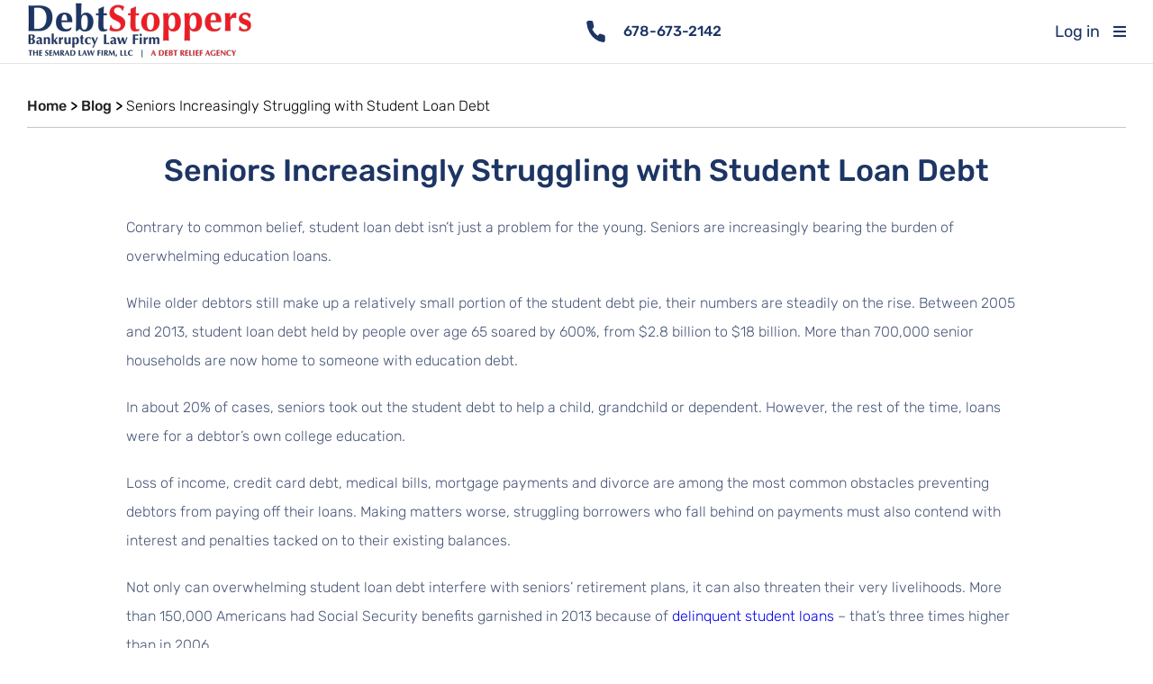

--- FILE ---
content_type: text/html; charset=utf-8
request_url: https://www.debtstoppers.com/blog/seniors-increasingly-struggling-with-student-loan-debt/
body_size: 7916
content:
<!DOCTYPE html>
<html prefix="og: http://ogp.me/ns#" lang="en">
<head>
    <meta charset="utf-8">
    <meta name="viewport" content="width=device-width, initial-scale=1.0">
    <title>Seniors Increasingly Struggling with Student Loan Debt | DebtStoppers</title>
    <link rel="preload" as="style" onload="this.onload=null;this.rel='stylesheet'" href="/fontawesome.css" />
    <link rel="stylesheet" href="/style.css" type="text/css">
    <link rel="icon" type="image/x-icon" href="/content/images/favicon/favicon.ico">
    <meta name="alexaVerifyID" content="L-ejttafbxt24X7UzDUtTbxd5tI">
    <link rel="author" href="https://plus.google.com/103065050798221640134">
    <script>
    (function (w, d, s, l, i) {
        w[l] = w[l] || []; w[l].push({
            'gtm.start':
                new Date().getTime(), event: 'gtm.js'
        }); var f = d.getElementsByTagName(s)[0],
            j = d.createElement(s), dl = l != 'dataLayer' ? '&l=' + l : ''; j.async = true; j.src =
                'https://www.googletagmanager.com/gtm.js?id=' + i + dl; f.parentNode.insertBefore(j, f);
    })(window, document, 'script', 'dataLayer', 'GTM-K3L3LXX');
</script>
<!-- Hotjar Tracking Code for https://www.debtstoppers.com/ -->

    <meta name="google-site-verification" content="X227yXY_d42IWYDZXNLU2raxTDfYhrAOiVJvrEo6x54" />

    

    <link rel="canonical" href="https://www.debtstoppers.com/blog/seniors-increasingly-struggling-with-student-loan-debt/" />

    
            <meta name="description" content="Student loan debt isn&#x2019;t just a problem for the young. Seniors are increasingly bearing the burden of overwhelming education loans. Read more.">

    <meta property="og:type" content="website">
    <meta property="og:locale" content="en_US" />
    <meta property="og:title" content="Seniors Increasingly Struggling with Student Loan Debt" />
    <meta property="og:description" content="Contrary to common belief, student loan debt isn&#x2019;t just a problem for the young. Seniors are increasingly bearing the burden of overwhelming education loans. While older debtors still make up a relatively small portion of the student debt pie, their numbers are steadily on the rise. Between 2005 and 2013, student loan debt held by&#x2026; " />
    <meta property="og:url" content="https://www.debtstoppers.com/blog/seniors-increasingly-struggling-with-student-loan-debt/" />


    <meta name="twitter:card" content="summary_large_image">
    <meta property="twitter:domain" content="www.debtstoppers.com">
    <meta property="twitter:url" content="https://www.debtstoppers.com/blog/seniors-increasingly-struggling-with-student-loan-debt/">
    <meta name="twitter:title" content="Seniors Increasingly Struggling with Student Loan Debt">
    <meta name="twitter:description" content="Contrary to common belief, student loan debt isn&#x2019;t just a problem for the young. Seniors are increasingly bearing the burden of overwhelming education loans. While older debtors still make up a relatively small portion of the student debt pie, their numbers are steadily on the rise. Between 2005 and 2013, student loan debt held by&#x2026; ">

    

</head>
<body>

    <!-- Google Tag Manager (noscript) -->
<noscript>
    <iframe src="https://www.googletagmanager.com/ns.html?id=GTM-K3L3LXX" height="0" width="0" style="display:none;visibility:hidden"></iframe>
</noscript>
<!-- End Google Tag Manager (noscript) -->

                <header class="header_nav">
                <nav>
                    <!-- Logo -->
                    <a class="logo" href="/">
                        <picture>
                            <source type="image/webp" srcset="/content/images/ds-logo.webp">
                            <img width="250" height="63" src="/content/images/ds-logo.png" alt="DebtStoppers, Bankruptcy Law Firm" title="DebtStoppers, Bankruptcy Law Firm" />
                        </picture>
                    </a>
                    <div class="nav-phone-number">
                        <img width="21" height="24" src="/content/images/icons/Icon-feather-phone-call.svg" alt="Phone icon">
                        <div class="phone-info">
                            <a class="tel" href="tel:+1-678-673-2142">678-673-2142</a>
                        </div>
                    </div>
                    <input class="menu-toggle" id="menu-toggle" type="checkbox">
                    <div class="mobile-right-wrapper">
                        <a class="login-mobile-btn" rel="nofollow" target="_blank" href="https://portal.debtstoppers.com/">Log in</a>

                        <label class="menu-toggle-button fas fa-bars" for="menu-toggle" aria-label="Toggle mobile menu">
                        </label>
                    </div>
                    
                    <ul class="main-nav">
                        <li>
                            <a href="/">Home</a>
                        </li>
                        <li>
                            <a href="#">States</a>
                            <!-- Experiences dropdown menu -->
                            <ul class="dropdownmenu">
                                <li><a href="/illinois/">Illinois</a></li>
                                <li><a href="/georgia/">Georgia</a></li>
                                <li><a href="/texas/">Texas</a></li>
                            </ul>
                        </li>
                        <li>
                            <a href="#">Eliminate Debt</a>
                            <!-- Experiences dropdown menu -->
                            <ul class="dropdownmenu-grid">
                                <li>
                                    <a href="/repossession/">Repossession</a>
                                </li>
                                <li>
                                    <a href="/creditor-harassment/">Creditor Harassment</a>
                                </li>
                                <li>
                                    <a href="/foreclosure/">Foreclosure</a>
                                </li>
                                <li>
                                    <a href="/wage-garnishment/">Wage Garnishment</a>
                                </li>
                                <li>
                                    <a href="/asset-protection/">Asset Protection</a>
                                </li>
                                <li>
                                    <a href="/credit-cards/">Credit Cards</a>
                                </li>
                                <li>
                                    <a href="/payday-loans/">Payday Loans</a>
                                </li>
                                <li>
                                    <a href="/irs-tax-relief/">IRS Debt</a>
                                </li>
                                <li>
                                    <a href="/medical-bills/">Medical Bills</a>
                                </li>
                                <li>
                                    <a href="/bankruptcy-credit-repair/">Rebuilding Credit after Bankruptcy</a>
                                </li>
                                <li>
                                    <a href="/tax-filing/">Tax Filing</a>
                                </li>
                                <li>
                                    <a href="/student-loans/">Student Loans</a>
                                </li>
                            </ul>
                        </li>
                        <li>
                            <a href="/bankruptcy-lawyers/">Lawyers</a>
                            <!-- Experiences dropdown menu -->
                            <ul class="dropdownmenu">
                                <li><a href="/illinois/bankruptcy-lawyers/">Bankruptcy Lawyers in Illinois</a></li>
                                <li><a href="/georgia/bankruptcy-lawyers/">Bankruptcy Lawyers in Georgia</a></li>
                                <li><a href="/texas/bankruptcy-lawyers/">Bankruptcy Lawyers in Texas</a></li>
                            </ul>
                        </li>
                        <li>
                            <a href="/about-us/">About Us</a>
                        </li>
                        <li>
                            <a href="/office-locations/">Locations</a>
                            <!-- Experiences dropdown menu -->
                            <ul class="dropdownmenu">
                                <li><a href="/illinois/office-locations/">Offices in Illinois</a></li>
                                <li><a href="/georgia/office-locations/">Offices in Georgia</a></li>
                                <li><a href="/texas/office-locations/">Offices in Texas</a></li>
                            </ul>
                        </li>
                        <li>
                            <a href="/blog/">Resources</a>
                            <ul class="dropdownmenu">
                                <li><a href="/news/">News</a></li>
                                <li><a href="/blog/">Blog</a></li>
                            </ul>
                        </li>
                        <li><a href="/contact-us/">Contact Us</a></li>
                        <li><a class="nav-custom-btn" rel="nofollow" target="_blank" href="https://portal.debtstoppers.com/">Client Portal</a></li>
                    </ul>
                </nav>
            </header>


        <section class="breadcrumbs">
        <div id="crumbs">
            <a class="breadcrumb_home" href="/">Home</a>
                    <span class="breadcrumb_separator">></span> <a class="breadcrumb_link" href="/blog/">Blog</a>
                    <span class="breadcrumb_separator">></span> <span class="current">Seniors Increasingly Struggling with Student Loan Debt</span>
        </div>
    </section>


    <section class="container_center_xs">
        <div class="blog_articles single_blog">
            
<h1>Seniors Increasingly Struggling with Student Loan Debt</h1>

<p>
    Contrary to common belief, student loan debt isn’t just a problem for the young. Seniors are increasingly bearing the burden of overwhelming
    education loans.
</p>
<p>
    While older debtors still make up a relatively small portion of the student debt pie, their numbers are steadily on the rise. Between 2005
    and 2013, student loan debt held by people over age 65 soared by 600%, from $2.8 billion to $18 billion. More than 700,000 senior households
    are now home to someone with education debt.
</p>
<p>
    In about 20% of cases, seniors took out the student debt to help a child, grandchild or dependent. However, the rest of the time, loans were
    for a debtor’s own college education.
</p>
<p>
    Loss of income, credit card debt, medical bills, mortgage payments and divorce are among the most common obstacles preventing debtors from
    paying off their loans. Making matters worse, struggling borrowers who fall behind on payments must also contend with interest and penalties
    tacked on to their existing balances.
</p>
<p>
    Not only can overwhelming student loan debt interfere with seniors’ retirement plans, it can also threaten their very livelihoods. More than
    150,000 Americans had Social Security benefits garnished in 2013 because of
    <a title="Rebuilding Credit After Bankruptcy Is Easier Than You Might" href="/blog/rebuilding-credit-after-bankruptcy-is-easier-than-you-might/">
 delinquent student loans
    </a> – that’s three times higher than in 2006.
</p>
<p>
    It’s a sticky situation for older debtors - not to mention a wakeup call for younger student loan holders heading down the same path,
    some who are carrying debt loads of $100,000 or more.
</p>
<p>
    So what’s a struggling debtor to do? Not fall into default in the first place, if you can help it! It’s much better to find a repayment plan
    than to worsen an already problematic scenario by putting off making payments. If you can no longer afford your debt, be upfront with lenders.
    Many will work with borrowers to develop deferment, postponement or revised payment plans that provide enough breathing room to make paying
    off debt possible.
</p>
<p>
    When other debts are putting pressure on finances, bankruptcy may be able to help. While
    <a title="Filing for Chapter 7 – The Process" href="/georgia/chapter-7-bankruptcy/">filing for Chapter 7</a> or
    <a title="Defining Chapter 13 Bankruptcy" href="/georgia/chapter-13-bankruptcy/">Chapter 13 bankruptcy</a> can’t eliminate
    student debt, it can relieve the burden of the many other forms of unsecured debt – such as credit card debt and medical bills - that seniors
    commonly face.
</p>
<p>
    If you’re struggling to keep up with debt payments – no matter what your age - you are not alone. From negotiating with lenders to
    alleviating your overall debt load with bankruptcy, there is a solution to every debt dilemma. What’s important is that you take action.
</p>
<p>
    To find out if bankruptcy could help you find relief from overwhelming debt,
    <a title="Contact Us" href="/contact-us/">contact DebtStoppers</a> today to schedule your free one-on-one debt analysis with an experienced
    bankruptcy attorney.
</p>
<p>Resources: </p>
<p>
    <a href="https://money.cnn.com/2014/09/10/pf/college/seniors-student-loans/index.html?iid=SF_PF_River">
        Senior citizens owe $18 billion in student loans
    </a>, by Blake Ellis, CNN Money
</p>
            
<div>
    <div class="entry-meta">
        <p>
            <span>By </span>
            <span>
                <a href="#" title="DebtStoppers">DebtStoppers</a>
            </span>
            <span> | </span>
            <span>Published </span>
            <span>
                <abbr title="September 18 2014">September 18 2014</abbr>
            </span>
            <span> | </span>
            <span>
                <span>Posted in </span>
                    <a href="/blog/category/georgia/" rel="category tag">Georgia</a>
            </span>
        </p>
    </div>
</div>

        </div>
    </section>
        <section class="container_center_xs">
            <h2 class="section-title">Related blog posts</h2>
            <article class="related-blogposts">
                    <div class="related-post">
                            <a class="link-related-post-img" href="/blog/questions-a-bankruptcy-trustee-will-likely-ask-you/">
                                <img loading="lazy" width="220" height="244" src="/content/images/blog/questions-a-bankruptcy-trustee-will-likely-ask-you-small.jpg" alt="Image Questions a Bankruptcy Trustee Will Likely Ask You" />
                            </a>

                        <h3 class="related-post-title"><a href="/blog/questions-a-bankruptcy-trustee-will-likely-ask-you/">Questions a Bankruptcy Trustee Will Likely Ask You</a></h3>
                        <p>Whenever you file for bankruptcy protection, you are required to attend a meeting with your creditor...</p>
                        <div class="btn-read-more"><a href="/blog/questions-a-bankruptcy-trustee-will-likely-ask-you/">Read More</a></div>
                    </div>
                    <div class="related-post">
                            <a class="link-related-post-img" href="/blog/filing-for-chapter-13-bankruptcy-still-best-bet-for-stopping-foreclosure/">
                                <img loading="lazy" width="220" height="244" src="/content/images/blog/filing-for-chapter-13-bankruptcy-still-best-bet-for-stopping-foreclosure-small.jpg" alt="Image Filing for Chapter 13 Bankruptcy Still Best Bet for Stopping Foreclosure" />
                            </a>

                        <h3 class="related-post-title"><a href="/blog/filing-for-chapter-13-bankruptcy-still-best-bet-for-stopping-foreclosure/">Filing for Chapter 13 Bankruptcy Still Best Bet for Stopping Foreclosure</a></h3>
                        <p>What started as a tidal wave of foreclosures is slowing to a steady stream. But that doesn&#x2019;t mean th...</p>
                        <div class="btn-read-more"><a href="/blog/filing-for-chapter-13-bankruptcy-still-best-bet-for-stopping-foreclosure/">Read More</a></div>
                    </div>
                    <div class="related-post">
                            <a class="link-related-post-img" href="/blog/can-credit-counseling-stop-wage-garnishment/">
                                <img loading="lazy" width="220" height="244" src="/content/images/blog/can-credit-counseling-stop-wage-garnishment-small.jpg" alt="Image Can Credit Counseling Stop Wage Garnishment?" />
                            </a>

                        <h3 class="related-post-title"><a href="/blog/can-credit-counseling-stop-wage-garnishment/">Can Credit Counseling Stop Wage Garnishment?</a></h3>
                        <p>Wage garnishment can feel like a financial nightmare. When a portion of your paycheck is withheld to...</p>
                        <div class="btn-read-more"><a href="/blog/can-credit-counseling-stop-wage-garnishment/">Read More</a></div>
                    </div>
            </article>
        </section>
    <section class="footer-form-container">
        <div class="footer-form-img background_02"></div>
        <div class="footer-form">
            
<form id="contactUsForm" class="quick-contact-form" method="post" action="/Submission">
    <p>
        Free Consultation
    </p>
    <div>
        <input type="text" placeholder="Name*" data-val="true" data-val-length="Name is too long" data-val-length-max="100" data-val-required="Name is Required" id="Name" maxlength="100" name="Name" value="" />
        <span id="form_name_validation_text" class="validation-font"></span>
    </div>
    <div>
        <input type="tel" placeholder="Phone*" data-val="true" data-val-length="Phone is too long" data-val-length-max="20" data-val-regex="Not a valid phone number: (###)###-####" data-val-regex-pattern="^\(?\d{3}\)?[-. ]?\d{3}[-. ]?\d{4}$" data-val-required="Phone is Required" id="Phone" maxlength="20" name="Phone" value="" />
        <span id="form_phone_validation_text" class="validation-font"></span>
    </div>
    <div>
        <input type="text" placeholder="Enter Email*" data-val="true" data-val-email="Invalid email address" data-val-length="Email is too long" data-val-length-max="100" id="Email" maxlength="100" name="Email" value="" />
    </div>
    <div>
        <input type="number" placeholder="Zip Code*" data-val="true" data-val-length="Zip Code is too long" data-val-length-max="10" id="ZipCode" name="ZipCode" value="" /><input name="__Invariant" type="hidden" value="ZipCode" />
    </div>
    <div>
        <textarea placeholder="What problem can we help you with?" rows="6" maxlength="5000" data-val="true" data-val-length="Description is too long" data-val-length-max="5000" id="Description" name="Description">
</textarea>
    </div>
    <div>
        <input type="submit" class="footer-form-submit-btn" />
    </div>
    <input type="hidden" value="678-673-2142" data-val="true" data-val-length="The field CurrentPagePhoneNumber must be a string with a maximum length of 20." data-val-length-max="20" id="CurrentPagePhoneNumber" name="CurrentPagePhoneNumber" />
    <div class="footer-form-working-hours">
        During office hours, we’ll reach out to you within 30 minutes. Forms submitted after hours will be answered by 9:30 on the next business day.
    </div>
<input name="__RequestVerificationToken" type="hidden" value="CfDJ8NeBpCcZTKZFtD8OGs2cytzcX1JgbH-o8FOKFGRhPnHIi9eydWDoqI40Jg-TEvTRnUBF6bCFE6amajfyAMmWufvW-3BRVA2UzSwP-irkonebf07mYA-xs0FX9q7tKivdNwzqtIbohOrLMhwIEI27sXQ" /></form>
        </div>
    </section>


    <footer id="footer">
                        <h2 class="section-title">Office Locations</h2>
                <div class="footer-office-locations">
                    <div class="office-location">
                        <p class="office-state"><a href="/illinois/office-locations/">Illinois</a></p>
                        <p class="office-name-number">
                            <a href="/illinois/office-locations/chicago-south-side/">Chicago - Beverly</a> - <a class="tel" href="tel:+1-773-432-9003">(773)-432-9003</a><br />
                            <a href="/illinois/office-locations/n-orleans/">Chicago - River North</a> - <a class="tel" href="tel:+1-312-680-3393">(312)-680-3393</a><br />
                            <a href="/illinois/office-locations/naperville/">Naperville</a> - <a class="tel" href="tel:+1-312-447-7853">(312)-447-7853</a><br />
                            <a href="/illinois/office-locations/highland-park/">Highland Park</a> - <a class="tel" href="tel:+1-312-680-3132">(312)-680-3132</a><br />
                        </p>
                    </div>
                    <div class="office-location">
                        <p class="office-state"><a href="/georgia/office-locations/">Georgia</a></p>
                        <p class="office-name-number">
                            <a href="/georgia/office-locations/atlanta/">Atlanta</a> - <a class="tel" href="tel:+1-470-893-9099">(470)-893-9099</a><br />
                        </p>
                    </div>
                    <div class="office-location">
                        <p class="office-state"><a href="/texas/office-locations/">Texas</a></p>
                        <p class="office-name-number">
                            <a href="/texas/office-locations/dallas/">Dallas</a> - <a class="tel" href="tel:+1-469-646-0750">(469)-646-0750</a><br />
                        </p>
                    </div>
                </div>

                    <div class="footer-section-end">
                <div class="text-center">
                    <a class="footer-logo" href="/">
                        <picture>
                            <source type="image/webp" srcset="/content/images/ds-logo.webp" alt="DebtStoppers, Bankruptcy Law Firm">
                            <img loading="lazy" width="250" height="63" src="/content/images/ds-logo.png" alt="DebtStoppers, Bankruptcy Law Firm" title="DebtStoppers, Bankruptcy Law Firm">
                        </picture>
                    </a>

                        <a class="tel footer-phone" href="tel:+1-678-673-2142"><img width="21" height="24" src="/content/images/icons/Icon-feather-phone-call.svg" alt="Phone icon">&nbsp;&nbsp;678-673-2142</a>
                    <a href="https://www.bbb.org/us/il/chicago/profile/bankruptcy-attorney/the-semrad-law-firm-llc-0654-88004868/#sealclick" target="_blank" rel="nofollow">
                        <img src="https://seal-chicago.bbb.org/seals/blue-seal-160-82-bbb-88004868.png" style="border: 0;" alt="The Semrad Law Firm, LLC BBB Business Review" />
                    </a>
                </div>
                <div>
                    <nav class="footer-nav-menu">
                        <p>States</p>
                        <ul>
                            <li>
                                <a href="/illinois/">Illinois</a>
                            </li>
                            <li>
                                <a href="/georgia/">Georgia</a>
                            </li>
                            <li>
                                <a href="/texas/">Texas</a>
                            </li>
                        </ul>
                    </nav>
                </div>
                <div>
                    <nav class="footer-nav-menu">
                        <p>Topics</p>
                        <ul>
                            <li>
                                <a href="/foreclosure/">Foreclosure</a>
                            </li>
                            <li>
                                <a href="/repossession/">Repossession</a>
                            </li>
                            <li>
                                <a href="/wage-garnishment/">Wage Garnishment</a>
                            </li>
                            <li>
                                <a href="/credit-cards/">Credit Cards</a>
                            </li>
                            <li>
                                <a href="/medical-bills/">MedicalBills</a>
                            </li>
                            <li>
                                <a href="/asset-protection/">Asset Protection</a>
                            </li>
                        </ul>
                    </nav>
                </div>
                <div>
                    <nav class="footer-nav-menu">
                        <p>Navigation</p>
                        <ul>
                            <li>
                                <a href="https://portal.debtstoppers.com/">Client Log-In</a>
                            </li>
                            <li>
                                <a href="/contact-us/">Contact Us</a>
                            </li>
                            <li>
                                <a href="/site-map/">Sitemap</a>
                            </li>
                            <li>
                                <a href="/blog/">Blog</a>
                            </li>
                            <li>
                                <a href="/faq/">FAQ</a>
                            </li>
                            <li>
                                <a href="/privacy-policy/">Privacy Policy</a>
                            </li>
                            <li>
                                <a href="/testimonials/">Testimonials</a>
                            </li>
                        </ul>
                    </nav>
                </div>
            </div>
            <div class="socials-container">
                <div class="socials-group">
                    <a data-social="Facebook Illinois" style="--accent-color: #106bff;" href="https://www.facebook.com/DebtStoppersIllinois">
                        <svg role="img" viewBox="0 0 24 24" width="32" height="32" xmlns="http://www.w3.org/2000/svg"><title>Facebook</title><path d="M9.101 23.691v-7.98H6.627v-3.667h2.474v-1.58c0-4.085 1.848-5.978 5.858-5.978.401 0 .955.042 1.468.103a8.68 8.68 0 0 1 1.141.195v3.325a8.623 8.623 0 0 0-.653-.036 26.805 26.805 0 0 0-.733-.009c-.707 0-1.259.096-1.675.309a1.686 1.686 0 0 0-.679.622c-.258.42-.374.995-.374 1.752v1.297h3.919l-.386 2.103-.287 1.564h-3.246v8.245C19.396 23.238 24 18.179 24 12.044c0-6.627-5.373-12-12-12s-12 5.373-12 12c0 5.628 3.874 10.35 9.101 11.647Z" /></svg>
                    </a>
                    <span>Illinois</span>
                </div>
                <div class="socials-group">
                    <a data-social="Twitter" style="--accent-color: black;" href="https://x.com/debtstoppersusa">
                        <svg role="img" viewBox="0 0 24 24" width="32" height="32" xmlns="http://www.w3.org/2000/svg"><title>X</title><path d="M18.901 1.153h3.68l-8.04 9.19L24 22.846h-7.406l-5.8-7.584-6.638 7.584H.474l8.6-9.83L0 1.154h7.594l5.243 6.932ZM17.61 20.644h2.039L6.486 3.24H4.298Z" /></svg>
                    </a>
                </div>
                <div class="socials-group">
                    <a data-social="Facebook Georgia" style="--accent-color: #106bff;" href="https://www.facebook.com/DebtStoppersAtlanta">
                        <svg role="img" viewBox="0 0 24 24" width="32" height="32" xmlns="http://www.w3.org/2000/svg"><title>Facebook</title><path d="M9.101 23.691v-7.98H6.627v-3.667h2.474v-1.58c0-4.085 1.848-5.978 5.858-5.978.401 0 .955.042 1.468.103a8.68 8.68 0 0 1 1.141.195v3.325a8.623 8.623 0 0 0-.653-.036 26.805 26.805 0 0 0-.733-.009c-.707 0-1.259.096-1.675.309a1.686 1.686 0 0 0-.679.622c-.258.42-.374.995-.374 1.752v1.297h3.919l-.386 2.103-.287 1.564h-3.246v8.245C19.396 23.238 24 18.179 24 12.044c0-6.627-5.373-12-12-12s-12 5.373-12 12c0 5.628 3.874 10.35 9.101 11.647Z" /></svg>
                    </a>
                    <span>Georgia</span>
                </div>
                <div class="socials-group">
                    <a data-social="LinkedIn" style="--accent-color: #0a66c2;" href="https://www.linkedin.com/company/robert-j.-semrad-&-associates-llc">
                        <svg role="img" viewBox="0 0 24 24" width="32" height="32" xmlns="http://www.w3.org/2000/svg"><title>LinkedIn</title><path d="M19,3H5C3.895,3,3,3.895,3,5v14c0,1.105,0.895,2,2,2h14c1.105,0,2-0.895,2-2V5C21,3.895,20.105,3,19,3z M9,17H6.477v-7H9 V17z M7.694,8.717c-0.771,0-1.286-0.514-1.286-1.2s0.514-1.2,1.371-1.2c0.771,0,1.286,0.514,1.286,1.2S8.551,8.717,7.694,8.717z M18,17h-2.442v-3.826c0-1.058-0.651-1.302-0.895-1.302s-1.058,0.163-1.058,1.302c0,0.163,0,3.826,0,3.826h-2.523v-7h2.523v0.977 C13.93,10.407,14.581,10,15.802,10C17.023,10,18,10.977,18,13.174V17z" /></svg>
                    </a>
                </div>
                <div class="socials-group">
                    <a data-social="Facebook Community" style="--accent-color: #106bff;" href="https://www.facebook.com/groups/bankruptcy.community">
                        <svg role="img" viewBox="0 0 24 24" width="32" height="32" xmlns="http://www.w3.org/2000/svg"><title>Facebook</title><path d="M9.101 23.691v-7.98H6.627v-3.667h2.474v-1.58c0-4.085 1.848-5.978 5.858-5.978.401 0 .955.042 1.468.103a8.68 8.68 0 0 1 1.141.195v3.325a8.623 8.623 0 0 0-.653-.036 26.805 26.805 0 0 0-.733-.009c-.707 0-1.259.096-1.675.309a1.686 1.686 0 0 0-.679.622c-.258.42-.374.995-.374 1.752v1.297h3.919l-.386 2.103-.287 1.564h-3.246v8.245C19.396 23.238 24 18.179 24 12.044c0-6.627-5.373-12-12-12s-12 5.373-12 12c0 5.628 3.874 10.35 9.101 11.647Z" /></svg>
                    </a>
                    <span>Community</span>
                </div>
            </div>

    </footer>

    <div class="progress-wrap">
        <svg class="progress-circle svg-content" width="100%" height="100%" viewBox="-1 -1 102 102">
            <path d="M50,1 a49,49 0 0,1 0,98 a49,49 0 0,1 0,-98" />
        </svg>
    </div>

    <script src="/site.min.js"></script>
<script src="https://app.talkt.com/chat/widget.js?apiKey=me1EqYzIUzxUnYfabRg2TlwxWmxkjxD2A4XXKnHtG5olmQsM4Klm1flxIJpPMK743P2RHiYqBoMOC5fExVw8zAPr"></script>

    

    <script type="application/ld+json">
        {
        "@context": "http://schema.org",
        "@type": "BreadcrumbList",
        "itemListElement": [{
        "@type": "ListItem",
        "position": 1,
        "item": {
        "@id": "https://www.debtstoppers.com/",
        "name": "Home"
        }
        },{
        "@type": "ListItem",
        "position": 2,
        "item": {
        "@id": "https://www.debtstoppers.com/blog/",
        "name": "Blog"
        }
        }
        ,{
        "@type": "ListItem",
        "position": 3,
        "item": {
        "@id": "https://www.debtstoppers.com/blog/seniors-increasingly-struggling-with-student-loan-debt/",
        "name": "Seniors Increasingly Struggling with Student Loan Debt"
        }
        }]
        }
    </script>

    <script type="application/ld+json">
        {
        "@context": "http://schema.org",
        "@type": "Organization",
        "url": "https://www.debtstoppers.com/",
        "logo": "https://www.debtstoppers.com/content/images/old/header-logo.png"
        }
    </script>

    <script type="application/ld+json">
                [
          {
            "@context": "https://schema.org",
            "@type": "LegalService",
            "name": "DebtStoppers - Southside Chicago, IL",
            "description": "Bankruptcy Law Firm",
            "url": "https://www.debtstoppers.com/illinois/office-locations/chicago-south-side/",
            "image": "https://www.debtstoppers.com/content/images/ds-logo.png",
            "telephone": "773-432-9003",
            "address": {
              "@type": "PostalAddress",
              "streetAddress": "11101 S. Western Avenue",
              "addressLocality": "Chicago",
              "addressRegion": "IL",
              "postalCode": "60643",
              "addressCountry": "US"
            }
          },
          {
            "@context": "https://schema.org",
            "@type": "LegalService",
            "name": "DebtStoppers - N Orleans Chicago, IL",
            "description": "Bankruptcy Law Firm",
            "url": "https://www.debtstoppers.com/illinois/office-locations/n-orleans/",
            "image": "https://www.debtstoppers.com/content/images/ds-logo.png",
            "telephone": "312-680-3393",
            "address": {
              "@type": "PostalAddress",
              "streetAddress": "414 N Orleans St Suite 810",
              "addressLocality": "Chicago",
              "addressRegion": "IL",
              "postalCode": "60654",
              "addressCountry": "US"
            }
          },
          {
            "@context": "https://schema.org",
            "@type": "LegalService",
            "name": "DebtStoppers - Naperville, IL",
            "description": "Bankruptcy Law Firm",
            "url": "https://www.debtstoppers.com/illinois/office-locations/naperville/",
            "image": "https://www.debtstoppers.com/content/images/ds-logo.png",
            "telephone": "312-447-7853",
            "address": {
              "@type": "PostalAddress",
              "streetAddress": "50 South Main Street, suite 200",
              "addressLocality": "Naperville",
              "addressRegion": "IL",
              "postalCode": "60540",
              "addressCountry": "US"
            }
          },
          {
            "@context": "https://schema.org",
            "@type": "LegalService",
            "name": "DebtStoppers - Highland Park, IL",
            "description": "Bankruptcy Law Firm",
            "url": "https://www.debtstoppers.com/illinois/office-locations/highland-park/",
            "image": "https://www.debtstoppers.com/content/images/ds-logo.png",
            "telephone": "312-680-3132",
            "address": {
              "@type": "PostalAddress",
              "streetAddress": "1866 Sheridan Rd Ste 208",
              "addressLocality": "Highland Park",
              "addressRegion": "IL",
              "postalCode": "60035",
              "addressCountry": "US"
            }
          },
          {
            "@context": "https://schema.org",
            "@type": "LegalService",
            "name": "DebtStoppers - College Park, GA",
            "description": "Bankruptcy Law Firm",
            "url": "https://www.debtstoppers.com/georgia/office-locations/college-park/",
            "image": "https://www.debtstoppers.com/content/images/ds-logo.png",
            "telephone": "404-921-2599",
            "address": {
              "@type": "PostalAddress",
              "streetAddress": "6125 Old National Highway, Suite 121",
              "addressLocality": "Atlanta",
              "addressRegion": "GA",
              "postalCode": "30349",
              "addressCountry": "US"
            }
          },
          {
            "@context": "https://schema.org",
            "@type": "LegalService",
            "name": "DebtStoppers - Dallas, TX",
            "description": "Bankruptcy Law Firm",
            "url": "https://www.debtstoppers.com/texas/office-locations/dallas/",
            "image": "https://www.debtstoppers.com/content/images/ds-logo.png",
            "telephone": "469-646-0750",
            "address": {
              "@type": "PostalAddress",
              "streetAddress": "10000 North Central Expressway, Suite 400",
              "addressLocality": "Dallas",
              "addressRegion": "TX",
              "postalCode": "75231",
              "addressCountry": "US"
            }
          }
        ]
    </script>

    <script type="application/ld+json">
        {
          "@context": "https://schema.org",
          "@type": "BlogPosting",
          "mainEntityOfPage": {
            "@type": "WebPage",
            "@id": "https://www.debtstoppers.com/blog/seniors-increasingly-struggling-with-student-loan-debt/"
          },
          "headline": "Seniors Increasingly Struggling with Student Loan Debt",
          "description": "Contrary to common belief, student loan debt isn&#x2019;t just a problem for the young. Seniors are increasingly bearing the burden of overwhelming education loans. While older debtors still make up a relatively small portion of the student debt pie, their numbers are steadily on the rise. Between 2005 and 2013, student loan debt held by&#x2026; ",
          "image": "https://www.debtstoppers.com",
          "author": {
            "@type": "Person",
            "name": "DebtStoppers"
          },
          "publisher": {
            "@type": "Organization",
            "name": "Debtstoppers",
            "logo": {
              "@type": "ImageObject",
              "url": "https://www.debtstoppers.com/content/images/ds-logo.png"
            }
          },
          "datePublished": "18/09/2014 12:00 AM",
          "dateModified": "19/05/2025 01:46 PM"
        }
    </script>

    
</body>
</html>


--- FILE ---
content_type: text/css
request_url: https://www.debtstoppers.com/fontawesome.css
body_size: 363
content:
/*!
 * Font Awesome Free 5.15.4 by @fontawesome - https://fontawesome.com
 * License - https://fontawesome.com/license/free (Icons: CC BY 4.0, Fonts: SIL OFL 1.1, Code: MIT License)
 */.fa-light,.fal{font-weight:300}.fab,.far{font-weight:400}.fa,.fa-light,.fab,.fad,.fal,.far,.fas{-moz-osx-font-smoothing:grayscale;-webkit-font-smoothing:antialiased;display:inline-block;font-style:normal;font-variant:normal;text-rendering:auto;line-height:1}.fa-comments:before{content:"\f086"}.fa-handshake:before{content:"\f2b5"}.fa-check-circle:before,.fa-circle-check:before{content:"\f058"}.fa-lightbulb:before{content:"\f0eb"}.fa-face-smile:before,.fa-smile:before{content:"\f118"}.fa-gem:before{content:"\f3a5"}.fa-bars:before{content:"\f0c9"}.fa-angle-left:before{content:"\f104"}.fa-linkedin:before{content:"\f08c"}.fa-angle-right:before{content:"\f105"}.fa-angle-up:before{content:"\f106"}.fa-xmark:before{content:"\f00d"}.fab{font-family:'Font Awesome 5 Brands'}.fa,.fa-light,.fal,.far,.fas{font-family:'Font Awesome 5 Free'}@font-face{font-family:'Font Awesome 5 Brands';font-style:normal;font-weight:400;font-display:block;src:url("content/fonts/fa-brands-400.woff2");src:url("content/fonts/fa-brands-400.woff2") format("woff2")}@font-face{font-family:'Font Awesome 5 Free';font-style:normal;font-weight:300;font-display:block;src:url("content/fonts/fa-light.woff2");src:url("content/fonts/fa-light.woff2") format("woff2")}@font-face{font-family:'Font Awesome 5 Free';font-style:normal;font-weight:400;font-display:block;src:url("content/fonts/fa-regular-400.woff2");src:url("content/fonts/fa-regular-400.woff2") format("woff2")}@font-face{font-family:'Font Awesome 5 Free';font-style:normal;font-weight:900;font-display:block;src:url("content/fonts/fa-solid-900.woff2");src:url("content/fonts/fa-solid-900.woff2") format("woff2")}.fa,.fas{font-weight:900}.fa-1x{font-size:1em}.fa-2x{font-size:2em}.fa-3x{font-size:3em}.fa-4x{font-size:4em}.fa-5x{font-size:5em}.fa-6x{font-size:6em}.fa-7x{font-size:7em}.fa-8x{font-size:8em}.fa-9x{font-size:9em}.fa-10x{font-size:10em}.fa-2xs{font-size:.625em;line-height:.1em;vertical-align:.225em}.fa-xs{font-size:.75em;line-height:.08333em;vertical-align:.125em}.fa-sm{font-size:.875em;line-height:.07143em;vertical-align:.05357em}.fa-lg{font-size:1.25em;line-height:.05em;vertical-align:-.075em}.fa-xl{font-size:1.5em;line-height:.04167em;vertical-align:-.125em}.fa-2xl{font-size:2em;line-height:.03125em;vertical-align:-.1875em}

--- FILE ---
content_type: text/css; charset=UTF-8
request_url: https://www.debtstoppers.com/style.css
body_size: 14655
content:
@charset "UTF-8";@font-face{font-family:"Rubik Regular";font-display:swap;src:local("Rubik Regular"),url("/content/fonts/Rubik-Regular.woff2?v=MAnBvl6RjOiKyaww-ameShHVmLM") format("woff2")}@font-face{font-family:"Rubik Medium";font-display:swap;src:local("Rubik Medium"),url("/content/fonts/Rubik-Medium.woff2?v=MAnBvl6RjOiKyaww-ameShHVmLM") format("woff2")}@font-face{font-family:"Rubik Light";font-display:swap;src:local("Rubik Light"),url("/content/fonts/Rubik-Light.woff2?v=Z_rnmz1wEH1dJnmC-i9Rsr_qp4M") format("woff2")}@font-face{font-family:"Rubik Bold";font-display:swap;src:local("Rubik Bold"),url("/content/fonts/Rubik-Bold.woff2?v=rVZtFFk19xIVyYvkPzH_VhlFeZs") format("woff2")}html,body,div,span,applet,object,iframe,h1,h2,h3,h4,h5,h6,p,blockquote,pre,a,abbr,acronym,address,big,cite,code,del,dfn,em,img,ins,kbd,q,s,samp,small,strike,strong,sub,sup,tt,var,b,u,i,center,dl,dt,dd,ol,ul,li,fieldset,form,label,legend,table,caption,tbody,tfoot,thead,tr,th,td,article,aside,canvas,details,embed,figure,figcaption,footer,header,hgroup,menu,nav,output,ruby,section,summary,time,mark,audio,video{margin:0;padding:0;border:0;font-size:100%;font:inherit;vertical-align:baseline}article,aside,details,figcaption,figure,footer,header,hgroup,menu,nav,section{display:block}body{line-height:1;overflow-y:scroll}a{text-decoration:none}ul{list-style:none}ol{padding-left:2em;margin-bottom:1em}blockquote,q{quotes:none}blockquote:before,blockquote:after,q:before,q:after{content:"";content:none}table{border-collapse:collapse;border-spacing:0}body{margin:0;padding:0;font-family:sans-serif}input:focus,select:focus,textarea:focus,button:focus{outline:none}img.responsive,picture.responsive{max-width:100%;height:auto;display:block}html{scroll-behavior:smooth}.logo{align-self:center}.logo img{margin-left:30px}.header_nav{height:70px}.header_nav nav{display:flex;align-content:center;position:fixed;width:100%;margin-top:0;border-bottom:#ddd;background:#fff;height:70px;z-index:100;border-bottom:1px solid #80808036;justify-content:space-between}ul.main-nav{font-family:"Rubik Regular",sans-serif;font-size:18px;line-height:26px;margin:0;padding:0;text-align:right;margin-left:auto;padding-right:30px;height:100%;display:flex;justify-content:center;list-style-type:none}ul.main-nav>li{margin-left:40px;height:100%;display:flex}ul.main-nav li:hover>a{color:#ef1820}ul.main-nav li a{color:#1c3564;font-size:18px;align-self:center}ul.main-nav li .mega-menu{position:absolute;background:#fff;width:100%;left:0;top:70px;padding:35px 12px;display:none;box-sizing:border-box;border-top:1px solid #ddd}ul.main-nav li:hover .mega-menu{display:flex}input{border:1px solid #eee;padding:10px 10px 10px 50px;border-radius:300px;font-size:14px;background:none}a#locationselector{margin:0 auto;margin-top:34px;padding:15px 39px;display:table;clear:both;border-radius:30px;font-size:15px;color:#fff;background:#f87573;-webkit-transition:all .5s ease-in-out;-moz-transition:all .5s ease-in-out;-o-transition:all .5s ease-in-out;transition:all .5s ease-in-out;cursor:pointer}a#locationselector:hover{background:#da5654}a.imgbounds{overflow:hidden;display:block;height:150px;width:100%;position:relative;background:#000}a.imgbounds p{color:#fff;font-size:22px;position:absolute;text-align:center;margin:auto;width:100%;top:46%}a.imgbounds img{width:100%;object-fit:cover;height:100%;transition:all 1s ease-in-out}a.imgbounds:hover img{opacity:.6;transform:scale(1.2);transition:all 1s ease-in-out}ul.dropdownmenu,ul.dropdownmenu-grid{padding:0;margin:0;position:absolute;background:#fff;width:auto;top:70px;display:none;box-sizing:border-box;text-align:left;margin-left:-19px}ul.main-nav li:hover .dropdownmenu{display:block}ul.dropdownmenu li{flex-direction:column;border-top:1px solid #ddd;width:100%;list-style:none;padding:16px 39px 16px 20px;box-sizing:border-box;font-size:15px}ul.dropdownmenu-grid li{border-top:1px solid #ddd;list-style:none;padding:16px;font-size:15px}ul.dropdownmenu-grid li:nth-last-child(2){border-bottom:1px solid #ddd;margin-bottom:-1px}ul.main-nav li:hover .dropdownmenu-grid{display:grid;grid-template-columns:2fr 2fr}.menu-toggle-button{color:#1c3564;cursor:pointer;display:none;user-select:none;margin-left:auto;align-self:center;padding-right:30px}.menu-toggle-button:hover{color:#ef1820}.menu-toggle{opacity:0;pointer-events:none;position:absolute}.nav-phone-number{display:none}.nav-phone-number img{margin-right:20px;align-self:center}.phone-info{align-self:center;font-family:"Rubik Medium",sans-serif}.phone-info p{margin:0;font-size:.75em;color:#1c3564;font-family:"Rubik Regular",sans-serif}.phone-info a{color:#1c3564}.hero{background-image:url(/content/images/main-hero-poster-min.jpg?v=cwesaTfUu_7HB3w0u44-1HMfdlk);background-size:cover;margin-bottom:60px;background-color:#767676}.hero-states{padding:2rem 0;font-family:"Rubik Regular",sans-serif}.hero-states__list{padding:0;margin:0 auto;text-align:center;list-style:none}.hero-states__list_item{margin:10px 30px 10px 30px;display:inline-block}.hero-states__list_link{border-bottom:2px solid #ffffff57;color:#fff;padding-bottom:16px;letter-spacing:.5px;font-size:1.5em}.hero-states__list_link:hover{color:#ffffff57}.hero-main__container{display:flex;justify-content:space-evenly}.zero-upfront{color:#fff;font-family:"Rubik Medium",sans-serif;flex-basis:300px}.zero-upfront__zero{letter-spacing:1.56px;font-size:6.625em}.zero-upfront__upfront{letter-spacing:.94px;font-size:3.938em}.zero-upfront__bankruptcy{letter-spacing:.77px;font-size:3.188em}.nav-custom-btn{padding:10px 20px;border:1px solid;background:#477ee7;background:linear-gradient(154deg,#477ee7 0%,#1c3564 100%);border-radius:10px;color:#fff !important}.nav-custom-btn:hover{background:#1c3564}.services-btn{border:1px solid #fff;background-color:#fff;border-radius:10px;color:#1c3564;display:inline-block;margin-top:1rem;padding:16px 30px}.services-btn:hover{color:#fff;background-color:transparent}.hero-main-phone__container{font-family:"Rubik Regular",sans-serif;font-size:35px;margin-top:2rem}.hero-main-phone__link{color:#fff;vertical-align:top}.hero-main-phone__link:hover{font-weight:bold}.hero-main-phone__icon{margin-right:20px;width:35px;height:38px;filter:invert(100%) sepia(0%) saturate(0%) hue-rotate(228deg) brightness(120%) contrast(101%)}.hero-form__container{flex-basis:390px;font-family:"Rubik Light",sans-serif}.hero-form__title{color:#fff;font-family:"Rubik Medium",sans-serif;font-size:1.563em;margin:0 0 20px 0}.hero-form{border-radius:10px;background:rgba(74,74,74,.85);box-shadow:0 2px 15px #2121211a;padding:30px}.hero-form__validation{color:#fff}.hero-form__field_container{margin-bottom:16px}.hero-form__input{border:1px solid #dcdcdc;border-radius:10px;color:#fff;width:100%;padding:10px;box-sizing:border-box;font-family:"Rubik Light",sans-serif;font-size:16px;line-height:19px}.hero-form__input::placeholder{color:#fff;opacity:1}.hero-form__input:-ms-input-placeholder{color:#fff}.hero-form__textarea{border-radius:10px;border:1px solid #fff;background-color:rgba(98,95,91,0);box-sizing:border-box;color:#fff;padding:10px;width:100%;resize:none;font-family:"Rubik Light",sans-serif;font-size:16px;line-height:19px}.hero-form__textarea::-webkit-input-placeholder{color:#fff}.hero-form__textarea:-moz-placeholder{color:#fff}.hero-form__textarea::-moz-placeholder{color:#fff}.hero-form__textarea:-ms-input-placeholder{color:#fff}.hero-form__textarea::placeholder{color:#fff}.hero-form__submitbtn{font-family:"Rubik Medium",sans-serif;font-size:1em;box-sizing:border-box}.hero-form__submitbtn:hover{cursor:pointer;color:#ffffff57}.hero-footer{font-family:"Rubik Medium",sans-serif;font-size:16px;line-height:20px;padding:36px 0 26px 0}.hero-footer__list{padding:0;margin:0 auto;text-align:center;list-style:none}.hero-footer__list_item{margin-left:10px;display:inline-block}.hero-footer__list_item:first-child{margin-left:0}.hero-footer__list_link{display:block;width:160px;padding:14px 0;border:1px solid #fff;border-radius:10px;color:#fff;background-color:rgba(74,74,74,.85)}.hero-footer__list_link:hover{cursor:pointer;font-weight:bold}.hero-footer__container{overflow:hidden}.hero-footer__list{overflow:auto;display:flex;padding:0 25px !important;-ms-overflow-style:none;scrollbar-width:none}.hero-footer__list::-webkit-scrollbar{display:none}.bankruptcy-hero{background-image:url(/content/images/bankruptcy-hero.jpg?v=0EDwl4bGp7VczoRqTd9DrPhOc8A);background-position:center;background-size:cover;margin-bottom:60px;background-color:#767676}.background_05{background-image:url(/content/images/background_05.jpg?v=vBoiO_6unpdeV9dr58BGKcxqrYw);background-position:center;background-size:cover}.background_04{background-image:url(/content/images/background_04.jpg?v=Is42APzEnLaOvOH5nVFA5WolBs4);background-position:center;background-size:cover;margin-bottom:60px;background-color:#767676}.bg-tax-filling{background-image:url(/content/images/tax-filling-slider.jpg?v=mFuTJguBF6T-FmmFTLEplU7fPHY);background-position:center;background-size:cover;margin-bottom:60px;background-color:#767676}.background_court{background-image:url(/content/images/hero-courts.jpg?v=o4rHC7wQhJbQNtxIuHXwYTrK6qA);background-position:center;background-size:cover}.footer_form_about_us.visible{background-image:url(/content/images/formbg_01.jpg?v=0iPp2a73IiUPTMB4eJgZ5DwxOtA);background-position:center;background-size:cover}.background_03.visible{background-image:url(/content/images/background_03.jpg?v=OUa0QLS3unFCQJKJz7W9CJJ3IV4);background-position:center;background-size:cover}.background_02.visible{background-image:url(/content/images/background_02.jpg?v=gK7HWhWafgdl1p7PAnlDWqorJWE);background-position:center;background-size:cover}.background_01{background-image:url(/content/images/background_01.jpg?v=1GHFOCpassUIhZc2-izkLfcMQDI);background-position:center;background-size:cover}.background_00{background-image:url(/content/images/footer-home-form-poster.jpg?v=2JquYk6-1PJS4sIrHUBYimNK5Pw);background-position:center;background-size:cover}.aboutushero{background-image:url(/content/images/aboutushero.jpg?v=vbG0vfFtQ_CmjFtmjyoHmU2ltcM);background-position:center;background-size:cover}.locationshero{background-image:url(/content/images/general_locations.jpg?v=eAfC93w6ci4PkweUsP3KrX2PlF8);background-position:center;background-size:cover}.hero_lawyers_state{background-image:url(/content/images/hero-lawyer-state.jpg?v=ppEm6LSKFS9vBz_BTW3SCzns91o);background-position:center;background-size:cover}.hero_lawyers_general{background-image:url(/content/images/hero-lawyers-general.jpg?v=gZM3v7nuHE4udJpmylLhLOlz2Xg);background-position:center;background-size:cover}.georgiahero{background-image:url(/content/images/georgia-hero.jpg?v=yP6b3_HiYwrwN1sXhf1m1_XONrE);background-position:center;background-size:cover;padding-top:108px}.illinoishero{background-image:url(/content/images/illinois-hero.jpg?v=qo7wfJrxfXqC-JLBXLx1cLKwo3Q);background-position:center;background-size:cover;padding-top:108px;margin-bottom:60px;background-color:#767676}.texashero{background-image:url(/content/images/texas-hero.jpg?v=R-RatFb_-JMRh5VRch5NLZnLTj0);background-position:center;background-size:cover;padding-top:108px}.everyotherstate .zero-upfront{align-self:center}.everyotherstate .hero-main__title{font-size:60px;font-family:"Rubik Medium";margin-bottom:10px}.everyotherstate .hero-main__subtitle{font-size:20px;font-family:"Rubik Regular"}.cards{display:grid;gap:2rem;grid-template-columns:repeat(auto-fit,minmax(380px,1fr))}.cards.two_in_row{grid-template-columns:1fr 1fr}.card{padding:20px;color:#1c3564;background:#fff;box-shadow:0 2px 15px #0000001a;border-radius:10px}.card:hover{color:#fff;background-color:#1c3564}.card:hover .card__link,.card:hover .card_title_link{color:#fff}.card:hover .card__icon{filter:invert(100%) sepia(0%) saturate(0%) hue-rotate(228deg) brightness(120%) contrast(101%)}.card__icon{height:48px;margin:10px 0}.card__title{margin-bottom:10px;font-family:"Rubik Bold",sans-serif;font-size:20px;line-height:26px}.card_title_link{color:#1c3564}.card__text{margin-bottom:10px;font-family:"Rubik Light",sans-serif;font-size:14px;line-height:21px}.card__link{font-family:"Rubik Medium";font-size:16px;line-height:24px;color:#1c3564}.section-title{font-family:"Rubik Medium";font-size:34px;line-height:35px;text-align:center;color:#1c3564;margin-bottom:60px}.section-title_link{color:#1c3564}.container_center,.container_center_sm,.container_center_xs{max-width:1600px;margin:0 auto;padding:0 30px}section,.container_center,.container_center_sm,.container_center_xs{margin-bottom:100px}.container_center_sm{max-width:1300px}.container_center_xs{max-width:1000px}.carousel{background:#fff;box-shadow:0 2px 15px #0000001a;border-radius:10px;display:flex;flex-direction:row;text-align:left}.carousel__content{padding:30px;flex:4}.carousel__title{color:#1c3564;font-size:1.75em;margin-bottom:25px;font-family:"Rubik Regular",sans-serif;font-size:28px;line-height:33px}.carousel__text{font-family:"Rubik Light",sans-serif;font-size:20px;line-height:32px;margin-bottom:20px}.carousel__text p{margin-bottom:20px}.carousel__fill{display:flex;flex:1;justify-content:center;align-items:center;overflow:hidden;padding:30px}.carousel__fill img{min-height:100%;min-width:100%;object-fit:cover;border-radius:10px}.tab>.carousel>.carousel__fill{flex:unset}.bulletpoints{background:#f6f6f6;display:flex;flex-direction:row}.bulletpoints__img{flex:2}.bulletpoints__img.visible{background:url(/content/images/buttets01.jpg?v=nT6MFQNgk38kvZvCnxP849XVwIw) no-repeat;background-position-y:30%;background-size:cover}.bulletpoints__content{padding:40px 0;margin-left:40px;flex:1}.bulletpoints__subtitle{font-family:"Rubik Light",sans-serif;font-size:24px;line-height:20px;color:#475677}.bulletpoints__title{font-family:"Rubik Medium";font-size:28px;line-height:73px;color:#1c3564;margin-bottom:50px}.bulletpoints__list{font-family:"Rubik Regular",sans-serif;font-size:18px;line-height:73px;color:#1c3564}.bulletpoints__list li{margin-bottom:32px}.bulletpoint{position:relative;margin-left:35px;line-height:25px}.bulletpoint::before{content:url(/content/images/icons/Icon-material-check.svg?v=-jF10nATYZyNoLO5e0hTMTthgPw);width:22px;height:18px;position:absolute;top:0;left:-35px}.keypoints{display:grid;gap:2rem;grid-template-columns:repeat(3,1fr);grid-auto-rows:minmax(183px,auto)}.keypoint{box-shadow:0 2px 15px #2121211a;border-radius:10px;color:#475677;font-family:"Rubik Regular",sans-serif;font-size:20px;line-height:28px;padding:30px;text-align:center}.keypoint i{margin-bottom:.2em}.video_container{max-width:1000px;aspect-ratio:16/9;margin:0 auto;margin-bottom:20px;position:relative}.video__text{color:#1c3564;text-align:center;font-family:"Rubik Regular",sans-serif;font-size:20px;line-height:24px}.video__iframe{border-radius:10px}.video_container iframe{border-radius:10px}.video_container img,.video_container svg{position:absolute;width:100%;top:0;bottom:0;margin:auto}.video_container svg{filter:drop-shadow(1px 1px 10px #061623);transition:all 250ms ease-in-out}.video_container:hover svg{filter:drop-shadow(1px 1px 10px #1a1a1a);transform:scale(1.2)}.testemonials{display:grid;grid-template-columns:repeat(3,1fr);grid-gap:2em}.review{padding:20px;box-shadow:0 2px 15px #2121210f;border-radius:10px;flex:100%}.review-profile__img{border-radius:25px;margin-right:10px}.review-profile__name{color:#1c3564;font-size:18px}.review__info{align-items:center;display:flex;margin-bottom:20px}.review__date{color:#475677;margin-left:auto;font-size:.75em}.review__description{font-family:"Rubik Regular",sans-serif;font-size:14px;line-height:24px}.acordeon-item{padding-bottom:20px;border-bottom:1px solid #bfbfbf}.acordeon-header,.nested-acordeon>.title,.nested-acordeon-title{display:flex;align-items:center;margin-bottom:10px;cursor:pointer}.acordeon__title,.nested-acordeon>.title,.nested-acordeon-title{color:#1c3564;font-family:"Rubik Medium",sans-serif;font-size:24px;margin:1em 0}.nested-acordeon-title{font-size:17px}.btn-acordeon{height:36px;width:36px;border:2px solid #1c3564;border-radius:10px;margin-left:auto;position:relative;flex-shrink:0}.btn-acordeon::after{top:50%;position:absolute;width:3px;height:22px;left:50%;transform:translate3d(-50%,-50%,0);content:"";background-color:#1c3564}.btn-acordeon.hidden::after{display:none}.btn-acordeon::before{top:50%;position:absolute;width:22px;height:3px;left:50%;transform:translate3d(-50%,-50%,0);content:"";background-color:#1c3564}.acordeon-content{font-family:"Rubik Light",sans-serif;font-size:18px;line-height:28px;overflow:hidden;transition:height .3s linear}.acordeon-content p,.acordeon-content ul{margin-bottom:10px}.acordeon-content ul{list-style:unset;margin-left:18px}.acordeon-nested .acordeon-content .acordeon:last-child .acordeon-item{border-bottom:0}.footer-form-container{background-color:#f6f6f6;display:flex;flex-direction:row}.footer-form-img{flex:1}.footer-section-end{position:relative;padding:0 30px}.footer-section-end::after{position:absolute;content:"";width:80px;height:.15625em;transform:translate3d(-50%,0,0);left:50%;background-color:#1c3564;top:-50px;border-radius:20%}.footer-form{flex:1}.footer-form div{margin-bottom:16px}.footer-form form{background-color:#fff;border-radius:10px;max-width:345px;margin:0 auto;padding:43px;margin-top:40px;margin-bottom:40px}.footer-form form p{text-align:center;font-family:"Rubik Medium",sans-serif;font-size:28px;line-height:33px;letter-spacing:0;color:#1c3564;margin:30px 0}.footer-form form input{border:1px solid #dcdcdc;border-radius:10px;width:100%;padding:10px;box-sizing:border-box;font-family:"Rubik Light",sans-serif;font-size:16px;line-height:19px}.footer-form form textarea{border-radius:10px;border:1px solid #dcdcdc;box-sizing:border-box;padding:10px;width:100%;resize:none;font-family:"Rubik Light",sans-serif;font-size:16px;line-height:19px}.footer-form form textarea::placeholder{color:#757575}.footer-form form textarea::-webkit-input-placeholder{color:#757575}.footer-form form textarea::-moz-placeholder{color:#757575}.footer-form form textarea:-ms-input-placeholder{color:#757575}.footer-form-submit-btn{background-color:#1c3564;color:#fff;font-family:"Rubik Regular",sans-serif;font-size:16px;line-height:19px}.footer-form-submit-btn:hover{cursor:pointer}.footer-form-working-hours{font-family:"Rubik Regular",sans-serif;font-size:16px;line-height:19px;letter-spacing:0;color:#475677;text-align:justify}.footer-nav-menu{margin-top:20px}.footer-nav-menu p{font-family:"Rubik Medium",sans-serif;font-size:16px;line-height:24px;color:#1c3564;margin-bottom:15px}.footer-nav-menu a{font-family:"Rubik Regular",sans-serif;line-height:32px;color:#1c3564}.footer-nav-menu a:hover{font-weight:bold}.footer-logo-phone{text-align:center}.footer-logo{display:block;text-align:center}.footer-logo img{max-width:250px}.footer-phone{display:block;font-family:"Rubik Medium",sans-serif;font-size:28px;line-height:74px;color:#1c3564;text-align:center;transition:transform ease-in-out .35s}.footer-phone:hover{transform:scale(1.1)}.footer-section-end,.footer-office-locations{max-width:1300px;margin:0 auto;margin-bottom:100px}.footer-section-end{display:flex;justify-content:space-between}.footer-office-locations{padding:0 30px;display:grid;gap:2rem;grid-template-columns:repeat(auto-fit,minmax(260px,1fr))}.office-state{margin-bottom:20px}.office-state a{font-family:"Rubik Medium",sans-serif;font-size:16px;line-height:24px;color:#1c3564}.office-state a:hover{font-weight:bold}.office-name-number,.office-name-number a{font-family:"Rubik Regular",sans-serif;line-height:32px;color:#1c3564}.office-name-number a:hover{font-weight:bold}.validation-font{font-family:"Rubik Light",sans-serif}.field-validation-error{display:block;margin-top:5px;margin-left:10px}.rubic_light{font-family:"Rubik Light",sans-serif}.rubic_medium{font-family:"Rubik Medium",sans-serif}.rubic_regular{font-family:"Rubik Regular",sans-serif}.rubic_bold{font-family:"Rubik Bold",sans-serif}.progress-wrap{background-color:#fff;position:fixed;right:33px;bottom:90px;height:46px;width:46px;cursor:pointer;display:block;border-radius:50px;box-shadow:inset 0 0 0 2px rgba(0,0,0,.2);z-index:10000;opacity:0;visibility:hidden;transform:translateY(15px);-webkit-transition:all 200ms linear;transition:all 200ms linear}.progress-wrap.active-progress{opacity:1;visibility:visible;transform:translateY(0)}.progress-wrap::after{position:absolute;font-family:"Font Awesome 5 Free";font-weight:900;font-size:1em;content:"";text-align:center;line-height:46px;color:#808080;left:0;top:0;height:46px;width:46px;cursor:pointer;display:block;z-index:1;-webkit-transition:all 200ms linear;transition:all 200ms linear}.progress-wrap:hover::after{opacity:0}.progress-wrap::before{position:absolute;font-family:"Font Awesome 5 Free";font-weight:900;font-size:1em;content:"";text-align:center;line-height:46px;opacity:0;background-image:linear-gradient(298deg,#1c3564,#1c3566);-webkit-background-clip:text;-webkit-text-fill-color:transparent;left:0;top:0;height:46px;width:46px;cursor:pointer;display:block;z-index:2;-webkit-transition:all 200ms linear;transition:all 200ms linear}.progress-wrap:hover::before{opacity:1}.progress-wrap svg path{fill:none}.progress-wrap svg.progress-circle path{stroke:gray;stroke-width:4;box-sizing:border-box;-webkit-transition:all 200ms linear;transition:all 200ms linear}.progress-wrap svg.progress-circle path{stroke:#1c3564}.tabs__navigation{display:flex;justify-content:center}.tabs__navigation_wrapper{display:flex;border:1px solid #1c3564;border-radius:10px;font-family:"Rubik Regular",sans-serif;font-size:22px;line-height:33px;margin-bottom:60px;overflow:hidden;text-align:center}.tab_btn{padding:12px 63px;width:300px;color:#1c3564;background-color:#fff}.tab_btn:hover{cursor:pointer}.tab_btn.active{color:#fff;background-color:#1c3564}.tab{display:none}.tab.active{display:block}.tab>.carousel{margin-bottom:15px}.tab>.carousel>.carousel__fill img{max-width:118px}.lawyers{display:grid;column-gap:2rem;row-gap:3em;grid-template-columns:repeat(auto-fit,minmax(267px,360px));justify-content:space-evenly;margin-bottom:2em}.lawyer__single_grid{border-top-left-radius:20px;border-top-right-radius:20px;background:#fff 0% 0% no-repeat padding-box;box-shadow:0 2px 4px #00000029;overflow:hidden}.lawyer__single_grid hr{border:1px solid #e8e8e8}.lawyer__single_grid img{max-width:100%}.lawyer-img-wrapper{width:360px;height:390px;overflow:hidden;display:inline-flex}.lawyer-img-wrapper img{transition:transform .3s ease-in}.lawyer-img-wrapper:hover img{transform:scale(1.1)}.lawyer__name{font-size:24px;font-family:"Rubik Medium",sans-serif;padding:10px 17px}.lawyer__name a{color:#1c3564}.lawyer__name a:hover{color:#ef1820}.lawyer__position,.lawyer__location,.lawyer__phone{font-size:18px;font-family:"Rubik Regular",sans-serif;padding:10px 17px}.lawyer__phone a{color:unset}.lawyer__phone a:hover{font-weight:bold}.lawyer__profile_link{font-family:"Rubik Regular",sans-serif;display:block;border:1px solid #1c3564;color:#fff;background-color:#1c3564;text-align:center;padding:10px 50px;border-radius:10px;margin:20px 40px}.lawyer__profile_link:hover{color:#1c3564;background-color:#fff}.lawyers__show_morebtn{font-size:18px;font-family:"Rubik Medium",sans-serif;display:flex;justify-content:center;text-decoration:underline;color:#1c3564}.lawyers__show_morebtn:hover{font-weight:bold}.lawyer__phone_link{color:#1c3564}.lawyer__phone_link:hover{font-weight:bold}.lawyers__subtitle p{font-family:"Rubik Light";font-size:20px;line-height:34px;margin-bottom:50px;text-align:justify}.lawyers__subtitle p:last-child{margin-bottom:100px}.everyotherstate .bulletpoints__subtitle,.everyotherstate .bulletpoints__title,.everyotherstate .bulletpoints__list{color:#fff}.everyotherstate .bulletpoint{margin-left:50px}.everyotherstate .bulletpoint::before{content:url(/content/images/icons/Icon-material-check.svg?v=-jF10nATYZyNoLO5e0hTMTthgPw);width:22px;height:18px;position:absolute;top:-6px;left:-50px;background:#fff;border-radius:50%;padding:9px 7px}.everyotherstate .bulletpoints__content{margin:0;padding:0}.form-footer-wrapper{width:1300px;margin:0 auto;display:flex;align-items:center;justify-content:center;gap:10em}.form-footer-wrapper .footer-form{display:flex;justify-content:flex-end}.form-footer-wrapper .footer-form form{margin:40px 0}.wrap__containers{flex-wrap:wrap}.wrap__containers .office-location{flex:1 1 25%;margin-bottom:25px}.space__even{justify-content:space-evenly}.hero_page_wrapper{padding:200px 30px;display:flex;justify-content:center;flex-direction:column;align-content:center;align-items:center}.hero_page_title{font-family:"Rubik Medium",sans-serif;font-size:53px;color:#fff;margin-bottom:40px;text-align:center}.hero_page_desc{font-family:"Rubik Light",sans-serif;font-size:18px;line-height:24px;color:#fff;max-width:650px;background:#21212173 0% 0% no-repeat padding-box;box-shadow:0 2px 15px #2121211a;border-radius:10px;opacity:1;backdrop-filter:blur(50px);-webkit-backdrop-filter:blur(50px);padding:20px;margin-bottom:40px}.hero_page_desc a{color:#475677;font-weight:bold}.hero_page_desc a:hover{color:#ef1820}.hero_page_desc.contactus_desc{background:unset;backdrop-filter:unset;box-shadow:unset;padding:unset}.hero_page_desc.contactus_desc p{margin-bottom:15px}.hero_page_btn{background:#fff;border:1px solid #fff;border-radius:10px;color:#1c3564;font-family:"Rubik Medium";font-size:16px;line-height:19px;padding:13px 30px;margin-bottom:40px;text-align:center}.hero_page_btn:hover{cursor:pointer;color:#fff;background-color:transparent}.breadcrumbs{margin:40px 30px 30px 30px;padding-bottom:10px;font-size:16px;font-family:"Rubik Light";border-bottom:1px solid #c5c5c5}.breadcrumb_home,.breadcrumb_link{font-size:16px;font-family:"Rubik Medium";color:#212121}.breadcrumb_link{margin-bottom:5px;display:inline-block}.breadcrumb_separator{font-weight:bold}.text-block p{font-family:"Rubik Light";font-size:20px;line-height:32px;margin-bottom:20px;text-align:justify}.text-block .text-block_title{font-size:24px;line-height:28px;font-family:"Rubik Regular";color:#1c3564;margin:10px 0}.textl_poster_flex,.textr_poster_flex{display:flex;gap:3em}.textl_poster_flex img,.textr_poster_flex img{border-radius:10px}.textl_poster_flex p,.textr_poster_flex p{font-family:"Rubik Light",sans-serif;font-size:20px;line-height:32px;margin-bottom:20px}.textl_poster_flex>img{order:2}.textl_poster img,.textr_poster img{float:right;margin-left:50px;max-width:100%;height:auto;border-radius:10px}.textl_poster p,.textr_poster p{font-family:"Rubik Light";font-size:20px;line-height:32px;margin-bottom:20px}.textl_poster:after,.textr_poster:after{content:"";clear:both;display:table}.text_poster_title{font-size:24px;line-height:28px;font-family:"Rubik Regular";color:#1c3564;margin:10px 0}.text_poster_list{list-style:unset;list-style-position:inside}.text_poster_list li{font-family:"Rubik Light";font-size:20px;line-height:32px;margin-bottom:10px}.text_poster_list li ul{margin-left:28px;list-style:circle;list-style-position:inherit}.textr_poster img{float:left;margin-left:unset;margin-right:50px;border-radius:10px}.related_topics_list{text-align:center}.related_topics_list a{font-family:"Rubik Regular",sans-serif;font-size:16px;line-height:32px}.related_topics_list li{margin-bottom:10px}.fancy-link{text-decoration:none;position:relative;color:#1c3564}.fancy-link::after{content:"";position:absolute;left:0;bottom:-3px;width:100%;height:2px;background:#1c3564;-webkit-transform:scaleX(0);transform:scaleX(0);-webkit-transform-origin:right;transform-origin:right;transition:-webkit-transform 250ms ease-in;transition:transform 400ms ease-in;transition:transform 400ms ease-in,-webkit-transform 400ms ease-in}.fancy-link:hover::after{-webkit-transform:scaleX(1);transform:scaleX(1);-webkit-transform-origin:left;transform-origin:left}.inline_block{display:inline-block}.all_office_locations{display:grid;gap:2rem;grid-template-columns:repeat(auto-fit,minmax(200px,1fr));margin-bottom:4em}.all_office_locations p{font-family:"Rubik Regular";font-size:16px;line-height:32px;color:#1c3564}.all_office_locations h3>a{font-family:"Rubik Medium";font-size:16px;line-height:35px;color:#1c3564}.all_office_locations h3>a:hover{font-weight:bold}.all_office_locations a{color:#1c3564}.all_office_locations a:hover{font-weight:bold}.office_location{margin:20px 0}.office_location p{font-family:"Rubik Regular";font-size:16px;line-height:32px;color:#1c3564}.office_location h3>a{font-family:"Rubik Medium";font-size:16px;line-height:35px;color:#1c3564}.office_location h3>a:hover{font-weight:bold}.office_location a{color:#1c3564;font-family:"Rubik Regular",sans-serif;font-size:16px}.office_location a:hover{font-weight:bold}.office_icon_container{display:flex;align-items:center;margin:10px 0 20px 0}.office_icon_container img{height:21px;margin-right:10px}.office_icon_container p{line-height:22px}.contactus_page_form{display:grid;grid-template-columns:1fr 1fr;grid-gap:1em}.contactus_page_form .span2{grid-column:span 2}.contactus_page_form .hero-form__field_container{margin:unset}.contactus_page_form .hero-form__submitbtn{background-color:#fff;border:1px solid transparent;color:#1c3564}.contactus_page_form .hero-form__submitbtn:hover{background-color:transparent;color:#fff;border:1px solid #fff}.single_lawyer{display:flex;gap:2.5em}.single_lawyer_header img{margin-bottom:10px;border-radius:10px}.single_lawyer_header .lawyer_name{color:#1c3564;font-family:"Rubik Medium";font-size:24px;margin-bottom:5px}.single_lawyer_header .lawyer_position{color:#1c3564;font-family:"Rubik Regular";font-size:14px;line-height:21px}.single_lawyer_header .lawyer_socialmedia{margin-left:auto}.single_lawyer_header .lawyer_socialmedia a{color:#1c3564;font-size:24px;padding:0 5px;cursor:pointer}.single_lawyer_header .lawyer_socialmedia a i{transition:transform ease-in 300ms}.single_lawyer_header .lawyer_socialmedia a:hover i{transform:scale(1.2)}.single_lawyer_header .lawyer_socialmedia a:first-child{margin-right:5px}.single_lawyer_header .lawyer_socialmedia a:last-child{margin-left:5px}.single_lawyer_header .lawyer_header_info{display:flex}.single_lawyer_body .lawyer_education_list{list-style:unset;list-style-position:inside;font-size:14px;font-family:"Rubik Regular",sans-serif}.single_lawyer_body .lawyer_education_list li{margin-bottom:10px}.single_lawyer_body .lawyer_details{display:flex;justify-content:space-between;margin-bottom:10px}.single_lawyer_body .resume p{font-size:14px;font-family:"Rubik Light";line-height:21px;margin-bottom:10px}.lawyer_info{display:flex;justify-content:center;align-content:center;align-items:center;font-size:14px;font-family:"Rubik Regular"}.lawyer_info i{margin-right:10px;font-size:25px}.lawyer_info a{color:#000}.lawyer_info a:hover{font-weight:bold}.lawyer_section_title{font-size:20px;font-family:"Rubik Medium";line-height:35px;color:#1c3564}.lawyer_more_info ul{list-style:unset;list-style-position:inside;font-size:14px;font-family:"Rubik Regular",sans-serif}.lawyer_more_info ul li{margin-bottom:10px}.site_map_list ul{list-style:unset;list-style-position:inside}.site_map_list li{margin:20px}#map{width:100%;height:550px}.blog_atricle{box-shadow:0 2px 15px #0000000f;padding:30px;margin-bottom:30px}.blog .hero_page_wrapper{padding:120px 30px;align-items:unset}.blog .hero_page_title{margin-bottom:0}.blog_atricle_title{font-size:22px;line-height:27px;font-family:"Rubik Regular";margin-bottom:20px}.blog_atricle_title a{color:#1c3564;transition:all .3s}.blog_atricle_title a:hover{color:#ed1c24}.blog_atricle_desc_container{margin-bottom:20px}.blog_atricle_desc_container p{font-family:"Rubik Light";line-height:28px;margin-bottom:20px}.blog_atricle_desc_container a{font-family:"Rubik Medium";color:#1c3564;line-height:24px;transition:all .3s}.blog_atricle_desc_container a:hover{color:#ed1c24}.blog_grid{display:grid;grid-template-columns:1fr 250px;gap:10em}.blog_sidebar{padding:0 30px}.blog_sidebar_title{font-size:22px;line-height:27px;font-family:"Rubik Regular";margin-bottom:20px}.entry-meta{font-family:"Rubik Light",sans-serif}.entry-meta p{font-size:14px}.blog_sidebar_category{display:flex;margin-bottom:10px}.blog_sidebar_category a{font-family:"Rubik Regular",sans-serif;color:#1c3564;cursor:pointer}.blog_sidebar_category a:hover{font-weight:bold}.blog_sidebar_category span{font-family:"Rubik Regular",sans-serif;color:#1c3564;margin-left:auto}.blog_aritcle_with_featured_img{display:flex;gap:1em}.blog_featured_img{max-width:220px;max-height:244px;border-radius:10px;transition:all .3s}.blog_featured_img:hover{transform:scale(1.05)}.cat-links a{transition:all .3s}.cat-links a:hover{color:#ed1c24}.post_heading_img{display:block;margin:0 auto;margin-bottom:2em;max-width:100%;border-radius:10px}.news_atricle{position:relative;-webkit-box-shadow:0 10px 17px 4px rgba(0,0,0,.15);-moz-box-shadow:0 10px 17px 4px rgba(0,0,0,.15);box-shadow:0 10px 17px 4px rgba(0,0,0,.15);padding:30px;margin-bottom:30px}.news-page .hero_page_wrapper{padding:110px 30px}.news-page .hero_page_title{margin-bottom:0;padding:10px;border-radius:20px;background:#0000007d}.pagination{display:inline-block;font-family:"Rubik Regular"}.pagination ul{width:100%;display:flex;flex-wrap:wrap;background:#fff;padding:8px;border-radius:50px;box-shadow:0 10px 15px rgba(0,0,0,.1);justify-content:space-evenly}.pagination ul li{color:#20b2aa;list-style:none;line-height:45px;text-align:center;font-weight:500;user-select:none;transition:all .3s ease}.pagination ul li a{color:#1c3564;cursor:pointer;font-size:16px}.pagination ul li.numb{list-style:none;height:45px;width:45px;margin:0 3px;line-height:45px;border-radius:50%}.pagination ul li.numb a{border-radius:50%;padding:14px}.pagination ul li.numb.first{margin:0 3px 0 -5px}.pagination ul li.numb.last{margin:0 -5px 0 3px}.pagination ul li.dots{font-size:22px;cursor:default;color:#1c3564}.pagination ul li.btn{padding:0 20px;border-radius:50px}.pagination li.active,.pagination ul li.numb:hover,.pagination ul li:first-child:hover,.pagination ul li:last-child:hover{background:#1c3564}.pagination li.active a,.pagination ul li.numb:hover a,.pagination ul li:first-child:hover a,.pagination ul li:last-child:hover a{color:#fff}.single_blog_art_cat{margin:15px 0}.single_blog{font-family:"Rubik Light",sans-serif;font-size:20px;line-height:32px}.single_blog p{margin-bottom:20px}.single_blog h3{margin-bottom:20px}.single_row{grid-template-columns:1fr}.single_blog .textr_poster img{max-height:350px;border-radius:10px}.single_blog .textl_poster img{max-height:350px;border-radius:10px}.acordeon-content.hidden{height:0 !important}.nested-acordeon>.content{display:none}.nested-acordeon>.content.visible{display:block !important;margin-right:2.8em}.nested-acordeon-content{display:none;font-family:"Rubik Light",sans-serif;font-size:18px;line-height:28px;padding-bottom:1em;margin-bottom:1em;border-bottom:1px solid #808080}.nested-acordeon-content.visible{display:block !important}.pb-100{padding-bottom:100px}.grid{display:grid}.col-1-2{grid-template-columns:1fr 2fr}.gap-1{gap:1em}.border-radius-10{border-radius:10px}#overlay{position:fixed;display:block;width:100%;height:100%;top:0;left:0;right:0;bottom:0;background-color:rgba(0,0,0,.6);z-index:900;cursor:pointer}#cookieConsentdiv{background:#fff;position:fixed;padding:3em 2em;left:50%;top:50%;transform:translate(-50%,-50%);text-align:center;z-index:999;max-width:400px;width:80%}#cookieConsentdiv button{display:block;margin-left:auto;margin-right:auto;border:none;background-color:#475677;padding:10px 50px;margin-top:-5px;color:#fff;transition:background-color ease .5s}#cookieConsentdiv button:hover{background-color:#1c3564}#cookieConsentdiv h3{font-size:22px;margin-bottom:1em}#cookieConsentdiv p{font-size:13px;line-height:1.3em;margin-bottom:2em}#cookieConsentdiv a{color:#000;text-decoration:underline}.single_blog h1{font-family:"Rubik Medium",sans-serif;font-size:34px;line-height:35px;text-align:center;color:#1c3564;margin:30px 0 30px 0}.single_blog h2{font-size:20px;font-family:"Rubik Regular",sans-serif;margin-bottom:20px;color:#1c3564}.single_blog p{font-size:16px;color:#475677}.single_blog ol li p,.single_blog ul li p{margin-bottom:10px}.single_blog ul{list-style:disc;margin-left:.8em;margin-bottom:10px;padding-left:1.2em}.single_blog ul li{font-size:16px;color:#475677}.single_blog ol li{font-size:16px;color:#475677;line-height:32px;font-family:"Rubik Light",sans-serif}.related-blogposts{display:grid;grid-template-columns:repeat(3,1fr);grid-gap:2em}.related-post{margin:10px 0;box-shadow:0 2px 15px #0000002e;-webkit-box-shadow:0 2px 15px #0000002e;-moz-box-shadow:0 2px 15px #0000002e;padding:1em;display:flex;flex-direction:column;gap:1em;border-radius:5px}.related-post img{border-radius:5px;width:100%;height:auto}.related-post h3{color:#1c3564;font-family:"Rubik Regular",sans-serif}.related-post p{font-family:"Rubik Light",sans-serif;line-height:28px;color:#475677}.related-post a{font-family:"Rubik Medium",sans-serif;color:#1c3564;line-height:24px;transition:all .3s}.related-post .link-related-post-img:hover{transform:scale(1.05)}.related-post .btn-read-more{margin-top:auto}.related-post .btn-read-more a:hover,.related-post .related-post-title a:hover{color:#ed1c24}.banner-section-white{gap:2em;padding:5px;margin-block:.3125em}.banner-section-white img{margin:0}.banner-section-white h3{font-weight:bold;color:#1c3564;margin-bottom:5px}.flex-center{display:flex;justify-content:center;align-items:center}.blog-section-blue{padding-top:1em;background:#477ee7;background:linear-gradient(154deg,#477ee7 0%,#1c3564 100%);margin-block:1em}.blog-section-blue h3,.blog-section-blue p{color:#fff}.blog-section-blue img{margin:0}.mw-315{max-width:315px !important}.mb-1{margin-bottom:1em !important}.bs-frame-blog{box-shadow:0 2px 15px #0000002e;-webkit-box-shadow:0 2px 15px #0000002e;-moz-box-shadow:0 2px 15px #0000002e}.justify-btween{justify-content:space-between}.justify-center{justify-content:center}.align-center{align-items:center}.d-flex{display:flex}.px-2{padding-inline:2em !important}.gap-1{gap:1em}.btn-blog-section{background:#1c3564;color:#fff;padding:.75em;border-radius:10px;font-size:16px;border:1px solid #1c3564;transition:all .3s;font-family:"Rubik Regular",sans-serif}.btn-blog-section:hover{background:#fff;color:#1c3564}.navtouch{display:block !important}.navtouch-grid{display:grid !important}.related-lawyers{display:flex;justify-content:space-around;gap:1em}.related-lawyer img{border-radius:10px;max-width:100%;height:auto}.related-lawyer h3{color:#1c3564;font-family:"Rubik Medium",sans-serif;font-size:24px}.related-lawyer a{color:#1c3564;font-family:"Rubik Medium",sans-serif;font-size:24px}.related-lawyer p{color:#475677;font-family:"Rubik Regular",sans-serif;font-size:14px;line-height:21px}.news-page{background-image:url(content/images/news/news-page-bg-02.jpg?v=544IPoPdQ7XNVaFj7CVubF5U9Q8);background-position:center;background-size:cover}.news-grid{display:grid;grid-template-columns:1fr 1fr;gap:1em}.hot-news:after{position:absolute;top:13px;right:10px;content:"●HOT";transform:rotate(-25deg);color:#ed1c24}.text-center{text-align:center}.three-col-table{text-align:left;width:100%;margin-bottom:2em;font-size:16px;color:#475677;font-family:"Rubik Light"}.three-col-table th,.three-col-table td{border-bottom:1px solid #ddd}.three-col-table th{color:#000}.fw-600{font-weight:600}.mobile-right-wrapper{display:none}.socials-container{display:flex;justify-content:center;gap:20px;border-top:1px solid #bfbfbf;padding-block:1em}.socials-group{display:flex;flex-direction:column;align-items:center;gap:.5em}.socials-container a{background-color:#fff;padding:1em;border-radius:50%;height:64px;width:64px;box-sizing:border-box;flex-shrink:0;display:grid;place-items:center;box-shadow:0 5px 10px rgba(0,0,0,.05)}.socials-container a svg{height:32px}.socials-container a::before{content:attr(data-social);position:absolute;background-color:var(--accent-color);color:#fff;text-decoration:none;padding:.5em 1em;border-radius:100px;box-shadow:0 5px 10px rgba(0,0,0,.05);transform:translateY(-30px) rotate(25deg);opacity:0;transition:200ms cubic-bezier(.42,0,.44,1.68)}.socials-container a:hover{background-color:var(--accent-color);fill:white}.socials-container a::after{content:"";position:absolute;height:0;width:0;border-left:8px solid transparent;border-right:8px solid transparent;border-top:10px solid var(--accent-color);transform:translateY(0) rotate(25deg);opacity:0;transition:200ms cubic-bezier(.42,0,.44,1.68)}.socials-container a:hover::before{transform:translateY(-65px) rotate(0);opacity:1}.socials-container a:hover::after{transform:translateY(-42px) rotate(0);opacity:1}@media screen and (max-width:1660px){.blog_grid{gap:1em}}@media screen and (max-width:1500px){.single_lawyer_body .lawyer_details{justify-content:flex-start;flex-direction:column;align-items:flex-start;gap:1em}}@media screen and (max-width:1480px){.nav-phone-number{display:flex;justify-content:center}.mobile-right-wrapper{display:inline-flex}.login-mobile-btn{display:flex;justify-content:center;align-items:center;margin-right:15px;color:#1c3564;font-size:18px;font-family:"Rubik Regular",sans-serif}ul.main-nav{display:block;flex-direction:column;position:absolute;width:100%;top:71px;height:100vh;overflow-y:scroll;margin-bottom:70px}ul.main-nav li{height:auto;position:relative;background:#fff;width:100%;margin:0;padding:30px 40px;box-sizing:border-box;text-align:left;border-bottom:1px solid #ddd;display:block}ul.main-nav>li:last-child{border-bottom:0;padding-bottom:130px}.menu-toggle:not(:checked)~ul{display:none}input:checked+label{color:#1c3564}input:checked+label:before{content:"";font-size:20px}.menu-toggle-button{display:inline-flex}ul.main-nav li:hover .mega-menu{display:inline-flex;flex-direction:column}ul.main-nav li .mega-menu{position:relative;width:100%}ul.main-nav li .mega-menu{padding:0;border-top:0;top:0;display:inline-block}a.imgbounds{margin-top:30px}ul.main-nav li:hover .mega-menu{display:inline-block}ul.dropdownmenu,ul.dropdownmenu-grid{padding:0;margin:0;position:relative;width:100%;top:0;margin-top:30px;display:block}ul.dropdownmenu li,ul.dropdownmenu-grid li{border:0;padding:15px 40px}ul.main-nav li:hover .dropdownmenu,ul.main-nav li:hover .dropdownmenu-grid{display:block}}@media screen and (max-width:1354px) and (min-width:961px){.bulletpoints__subtitle{margin-bottom:15px}.bulletpoints__title{font-size:23px;line-height:unset}}@media screen and (max-width:1330px){.everyotherstate>.form-footer-wrapper .bulletpoints__content{margin:30px}.hero header li{margin:10px}.col{margin:0}}@media screen and (max-width:1100px){.related-lawyers{flex-direction:column;align-items:center}.acordeon__title{font-size:15px;line-height:23px}.nested-acordeon-title{font-size:13px;line-height:23px}.acordeon-content,.nested-acordeon-content{font-size:12px;line-height:24px}.acordeon-item>.acordeon-header{margin-top:10px}.btn-acordeon{height:20px;width:20px}.btn-acordeon::after{width:2px;height:14px}.btn-acordeon::before{width:14px;height:2px}.single_lawyer{flex-direction:column}.single_lawyer_header{align-self:center;display:flex;flex-direction:column}.single_lawyer_header img{max-width:360px;align-self:center}.nested-acordeon>.content.visible{margin-right:1em}}@media screen and (max-width:1000px){.blog_grid{grid-template-columns:1fr}.blog_sidebar{grid-row-start:1}.keypoints{grid-template-columns:repeat(2,1fr)}}@media screen and (max-width:960px){.carousel__fill{padding:0;padding-bottom:20px}.carousel__fill img{max-height:200px}.tab>.carousel>.carousel__fill{display:none}.carousel{flex-direction:column}.bulletpoints{flex-direction:column;margin:0 15px 100px 15px}.bulletpoints__img{flex:auto;height:300px}.bulletpoints__content{flex:auto}.footer-form-img.background_02{background-image:unset;display:none}.footer-form form{background:rgba(255,255,255,.8);box-shadow:0 2px 15px #2121211a}.footer-form form textarea{background:rgba(255,255,255,0);border-color:#bfbfbf}.footer-form form input{border-color:#bfbfbf}.footer-form.visible{background-image:url(/content/images/background_02_dark-min-mobile.jpg?v=m9fN0mnFAzylcR1BpLxbtn2Y4bY);background-size:cover;background-position:50%}.footer-form-submit-btn{font-family:"Rubik Medium",sans-serif;font-size:16px;line-height:19px}.everyotherstate .hero-main__title{font-size:28px;display:block}.everyotherstate .hero-main-phone__container{font-size:24px}.everyotherstate>.form-footer-wrapper{flex-direction:column;justify-content:center;align-items:center;gap:unset}.everyotherstate>.form-footer-wrapper .footer-form{background:unset}.everyotherstate>.form-footer-wrapper .bulletpoints__content{margin:0;margin-top:50px}}@media screen and (max-width:909px){.related-blogposts{grid-template-columns:repeat(2,1fr)}.col-1-2{grid-template-columns:1fr}.review{margin-bottom:12px}.office-location{margin-bottom:20px}.office-state{margin-bottom:10px}.footer-section-end{flex-direction:column}.video__text{font-size:16px;line-height:24px}.section-title{font-size:24px;line-height:35px;margin-bottom:25px}.lawyers__subtitle p{font-size:18px}.footer-form form p{font-size:18px;line-height:22px}.bulletpoints__content{margin-left:25px}.bulletpoints__subtitle{font-size:16px}.bulletpoints__title{font-size:18px;line-height:40px;margin-bottom:20px}.bulletpoints__list{font-family:"Rubik Medium",sans-serif;font-size:14px}.carousel__content{padding:0 20px 0 20px}.carousel__title{font-family:"Rubik Medium",sans-serif;font-size:18px}.carousel__text{font-size:14px}.hero-form__title{font-size:18px;text-align:center}.hero_page_title{font-size:24px}.hero_page_desc{font-size:16px}.text-block p{font-size:14px}.textl_poster img,.textr_poster img{margin:0 auto;display:block;float:unset}.textl_poster p,.textr_poster p{font-size:14px}.text_poster_list li{font-size:14px}.single_blog p{font-size:14px}.container_center,.container_center_sm,.container_center_xs{padding:0 15px}.single_blog h1{font-size:20px}.single_blog h2{font-size:17px}.textl_poster_flex,.textr_poster_flex{flex-direction:column;align-items:center}.textl_poster_flex img,.textr_poster_flex img{border-radius:10px;max-width:100%;height:auto}.textl_poster_flex p,.textr_poster_flex p{font-size:14px}.textl_poster_flex img{order:unset}}@media screen and (min-width:900px){.hero-footer__list{justify-content:center}}@media screen and (max-width:860px) and (min-width:771px){.hero-main-phone__container{font-size:1.9em}.zero-upfront__zero{font-size:5.625em}.zero-upfront__upfront{font-size:2.938em}.zero-upfront__bankruptcy{font-size:2.188em}}@media screen and (max-width:850px){.testemonials{grid-template-columns:repeat(2,1fr)}.cards.two_in_row{grid-template-columns:1fr}.news-grid{grid-template-columns:1fr}}@media screen and (max-width:800px){.blog_aritcle_with_featured_img{gap:unset;display:unset}.blog_featured_img{display:none}.hero_page_wrapper{padding:100px 30px}}@media screen and (max-width:770px){.hero{background:#7d736a;background:linear-gradient(129deg,#7d736a 0%,#b3b2a7 35%,#262722 100%)}.background_01{background:#8d8986;background:linear-gradient(90deg,#8d8986 0%,#161616 35%,#a6a6a6 100%)}.hero_lawyers_general{background:#30151a;background:linear-gradient(180deg,#30151a 0%,#929292 45%,#8d8986 100%)}.locationshero{background:#255176;background:linear-gradient(90deg,#255176 0%,#6c8395 45%,#71839a 100%)}.illinoishero{background:#69382f;background:linear-gradient(90deg,#69382f 0%,#8b949b 45%,#395f72 100%)}.background_04,.background_court{background:#20323c;background:linear-gradient(180deg,#20323c 0%,#909599 35%,#443027 100%)}.hero_lawyers_state{background:#81858e;background:linear-gradient(90deg,#81858e 0%,#93989c 35%,#493b36 100%)}.georgiahero{background:#587380;background:linear-gradient(180deg,#587380 0%,#838383 45%,#8e7455 100%);padding-top:108px}.texashero{background:#4f4e70;background:linear-gradient(129deg,#4f4e70 0%,#121c35 45%,#151914 100%);padding-top:108px}.aboutushero{background:#71575a;background:linear-gradient(129deg,#71575a 0%,#565f72 45%,#233237 100%)}.bankruptcy-hero{background:#8d8986;background:linear-gradient(90deg,#8d8986 0%,#161616 35%,#a6a6a6 100%)}.background_05{background:#3a3a3a}.hero-main__container{flex-direction:column;padding:0 30px}.zero-upfront{text-align:center;flex-basis:auto;margin-bottom:15px}.zero-upfront__zero{font-size:1.75em;display:inline-block}.zero-upfront__upfront{font-size:1.75em;display:inline-block}.zero-upfront__bankruptcy{font-size:1.75em;display:inline-block}.hero-main-phone__container{font-size:1.5em;display:block;margin:0 auto;margin-top:20px}.hero-main-phone__icon{margin-right:20px;width:22px;height:25px}.services-btn{display:block}.everyotherstate .zero-upfront{align-self:auto}.logo img{width:160px;height:auto;margin-left:10px}}@media screen and (max-width:730px){.tabs__navigation_wrapper{font-size:14px}.tab_btn{padding:10px}}@media screen and (max-width:650px){.keypoints{grid-template-columns:1fr}.blog-section-blue .mw-315{max-width:100% !important}.blog-section-blue{flex-direction:column}}@media screen and (max-width:600px){.socials-container{display:grid;grid-template-columns:repeat(2,1fr);justify-content:center;align-items:center;padding-bottom:3em}}@media screen and (max-width:500px){.logo img{width:80px}}@media screen and (max-width:550px){.testemonials{grid-template-columns:1fr}.related-blogposts{grid-template-columns:1fr}}@media screen and (max-width:460px){.nav-phone-number img{margin-right:5px}.hero-states__list_item{margin:10px}.footer-form form{max-width:254px}.cards{grid-template-columns:repeat(auto-fit,minmax(260px,1fr))}.bulletpoints__img.visible{background:url(/content/images/buttets01-min-mobile.jpg?v=pkgGTZr5NL59_FjYolf9onRF8vE) no-repeat}.background_03.visible{background-image:url(/content/images/background_03-mobile.jpg?v=588RnZSQHU68zq3IQnUNUW0j4TY);background-position:center;background-size:cover}.footer_form_about_us.visible{background-image:url(/content/images/formbg_01-mobile.jpg?v=mOU1tllq_KrinUq2njm-XV6pH-8);background-position:center;background-size:cover}.nested-acordeon>.content.visible{margin-right:.5em}}@media screen and (max-width:420px){.single_lawyer_header img{max-width:100%;height:auto}}@media screen and (min-width:1270px) and (max-height:495px){.dropdownmenu-grid{overflow-y:scroll;height:80vh}}

--- FILE ---
content_type: text/javascript
request_url: https://www.debtstoppers.com/site.min.js
body_size: 3495
content:
let forms = document.querySelectorAll("form"), mainMenuTouchSelection, mainMenu = document.querySelector(".main-nav"); function handleTouchEvents() { isTouchDevice() && window.innerWidth > 1270 && document.addEventListener("click", function (e) { if (mainMenu.contains(e.target)) { let t = e.target, o = t.parentElement.lastElementChild; o.classList.contains("dropdownmenu") ? (hideMenuDropdowns(), mainMenuTouchSelection !== t ? (mainMenuTouchSelection = t, e.preventDefault(), o.classList.add("navtouch")) : mainMenuTouchSelection === t && (window.location = t.href)) : o.classList.contains("dropdownmenu-grid") && (hideMenuDropdowns(), mainMenuTouchSelection !== t ? (mainMenuTouchSelection = t, e.preventDefault(), o.classList.add("navtouch-grid")) : mainMenuTouchSelection === t && (window.location = t.href)) } else hideMenuDropdowns(), mainMenuTouchSelection = null }) } function hideMenuDropdowns() { null != document.querySelector("ul.navtouch-grid") && document.querySelector("ul.navtouch-grid").classList.remove("navtouch-grid"), null != document.querySelector("ul.navtouch") && document.querySelector("ul.navtouch").classList.remove("navtouch") } function isTouchDevice() { return "ontouchstart" in window || navigator.maxTouchPoints > 0 || navigator.msMaxTouchPoints > 0 } function nestedAcordeonTitle(e) { e.currentTarget.querySelector(".btn-acordeon").classList.toggle("hidden"), e.currentTarget.nextElementSibling.classList.toggle("visible") } function mobileHeroBackground(e, t) { var o = document.querySelectorAll(".hero, .background_04, .illinoishero, .bankruptcy-hero, .background_05")[0]; t = void 0 === t && null === sessionStorage.getItem(e) ? "6000" : "0", window.innerWidth < 770 ? setTimeout(() => { switch (e) { case "home": o.setAttribute("style", "background-image: url(/content/images/main-hero-poster-min-mobile.jpg); background-size: cover"), mobileHeroResize(e), sessionStorageBackground(e); break; case "contact-us": o.setAttribute("style", "background-image: url(/content/images/background_01-mobile.jpg); background-size: cover"), mobileHeroResize(e), sessionStorageBackground(e); break; case "lawyers": o.setAttribute("style", "background-image: url(/content/images/hero-lawyers-general-mobile.jpg); background-size: cover"), mobileHeroResize(e), sessionStorageBackground(e); break; case "lawyers-states": o.setAttribute("style", "background-image: url(/content/images/hero-lawyer-state-mobile.jpg); background-size: cover"), mobileHeroResize(e), sessionStorageBackground(e); break; case "locations": o.setAttribute("style", "background-image: url(/content/images/general_locations-mobile.jpg); background-size: cover"), mobileHeroResize(e), sessionStorageBackground(e); break; case "home-illinois": o.setAttribute("style", "background-image: url(/content/images/illinois-hero-mobile.jpg); background-size: cover"), mobileHeroResize(e), sessionStorageBackground(e); break; case "home-georgia": o.setAttribute("style", "background-image: url(/content/images/georgia-hero-mobile.jpg); background-size: cover"), mobileHeroResize(e), sessionStorageBackground(e); break; case "home-texas": o.setAttribute("style", "background-image: url(/content/images/texas-hero-mobile.jpg); background-size: cover"), mobileHeroResize(e), sessionStorageBackground(e); break; case "eliminate-debt": o.setAttribute("style", "background-image: url(/content/images/background_04-mobile.jpg); background-size: cover"), mobileHeroResize(e), sessionStorageBackground(e); break; case "bankruptcy": o.setAttribute("style", "background-image: url(/content/images/bankruptcy-hero-mobile.jpg); background-size: cover"), mobileHeroResize(e), sessionStorageBackground(e); break; case "about-us": o.setAttribute("style", "background-image: url(/content/images/aboutushero-mobile.jpg); background-size: cover"), mobileHeroResize(e), sessionStorageBackground(e); break; case "blog": o.setAttribute("style", "background-image: url(/content/images/background_05.jpg); background-size: cover"), mobileHeroResize(e), sessionStorageBackground(e); break; case "court": o.setAttribute("style", "background-image: url(/content/images/hero-courts-mobile.jpg); background-size: cover"), mobileHeroResize(e), sessionStorageBackground(e) } }, t) : mobileHeroResize(e) } function mobileHeroResize(e) { onresize = () => { window.innerWidth > 770 && null != document.querySelector(".hero") ? document.querySelector(".hero").removeAttribute("style") : mobileHeroBackground(e, "0") } } function sessionStorageBackground(e) { null === sessionStorage.getItem(e) && sessionStorage.setItem(e, "backgroundSet") } function formClientSideValidation(e) { var t = e.querySelector("[name='Name']"), o = e.querySelector("[name='Phone']"), n = !1, r = !1; return "" !== t.value ? r = !0 : e.querySelector("#form_name_validation_text").innerHTML = "Name is Required", o.value.match(/^\(?([0-9]{3})\)?[-. ]?([0-9]{3})[-. ]?([0-9]{4})$/) ? n = !0 : e.querySelector("#form_phone_validation_text").innerHTML = "Phone is required! Format (###)###-####", !!n && !!r && ("undefined" == typeof fbq || null === fbq || fbq("track", "Lead"), "undefined" == typeof gtag || null === gtag || gtag("event", "form-sent", { event_category: "UX", event_label: "Form" }), !0) } function phoneTracking() { "undefined" == typeof fbq || null === fbq || fbq("track", "Contact"), "undefined" == typeof gtag || null === gtag || gtag("event", "phone-click", { event_category: "UX", event_label: "Phone" }) } function clickVideoHandler(e) { let t = e.target.closest("[data-youtube]"); if (!t) return; e.preventDefault(); let o = t.getAttribute("data-youtube"), n = e.target.closest(".video_container"); n.innerHTML = `<iframe width="100%" height="100%" src="https://www.youtube-nocookie.com/embed/${o}?autoplay=1" title="YouTube video player" frameborder="0" allow="accelerometer; autoplay; clipboard-write; encrypted-media; gyroscope; picture-in-picture" allowfullscreen></iframe>`, t.replaceWith(n) } function loadYouTubeVideo(e) {
	let t = new URL(e.href).searchParams.get("v"); e.setAttribute("data-youtube", t), e.setAttribute("role", "button"), e.innerHTML = `<img alt="" src="https://img.youtube.com/vi/${t}/maxresdefault.jpg" style="height: auto;max-width: 100%;border-radius:10px">
		<svg xmlns='http://www.w3.org/2000/svg' width='64' height='64' viewBox='0 0 24 24' fill='none' stroke='#ffffff' stroke-width='2' stroke-linecap='round' stroke-linejoin='round' class='feather feather-play-circle'><circle cx='12' cy='12' r='10'></circle><polygon points='10 8 16 12 10 16 10 8'></polygon></svg>
		<br>
		${e.textContent}`
} function loadRecaptcha(e) { if (document.getElementById("recaptchaScript")) { "function" == typeof e && e(); return } let t = document.createElement("script"); t.id = "recaptchaScript", t.src = "https://www.google.com/recaptcha/api.js?render=6Le8930oAAAAAJOzxlRUlTc_-YhAGVKc0C__KyrH", t.async = !0, t.defer = !0, t.onload = function () { "function" == typeof e && e() }, document.head.appendChild(t) } forms.length > 0 && [].forEach.call(forms, function (e) { e.addEventListener("submit", handleSubmit), e.addEventListener("focusin", handleFormFocusin) }), document.addEventListener("DOMContentLoaded", function () { var e = document.getElementsByClassName("tabs__navigation_wrapper"), t = document.querySelectorAll(".tel"); let o = document.querySelectorAll(".video_container"); null != e && [].forEach.call(e, function (e, t) { e.addEventListener("click", function (e) { (eventTarget = e.target).classList.contains("solutionsbtn") && !eventTarget.classList.contains("active") && (this.querySelector(".active").classList.remove("active"), document.querySelector(".solutionsbtn").classList.add("active"), document.querySelector(".painstab").classList.remove("active"), document.querySelector(".solutionstab").classList.add("active")), eventTarget.classList.contains("painsbtn") && !eventTarget.classList.contains("active") && (this.querySelector(".active").classList.remove("active"), document.querySelector(".painsbtn").classList.add("active"), document.querySelector(".solutionstab").classList.remove("active"), document.querySelector(".painstab").classList.add("active")) }, !1) }); var n = document.querySelector(".progress-wrap path"), r = n.getTotalLength(); n.style.transition = n.style.WebkitTransition = "none", n.style.strokeDasharray = r + " " + r, n.style.strokeDashoffset = r, n.getBoundingClientRect(), n.style.transition = n.style.WebkitTransition = "stroke-dashoffset 10ms linear"; var a = function () { var e = window.pageYOffset || document.documentElement.scrollTop, t = document.body.clientHeight - window.innerHeight; n.style.strokeDashoffset = r - e * r / t }; a(), window.addEventListener("scroll", a, !1), window.addEventListener("scroll", function () { this.document.body.clientHeight - window.innerHeight > 50 ? document.querySelector(".progress-wrap").classList.add("active-progress") : document.querySelector(".progress-wrap").classList.remove("active-progress") }, !1), document.querySelector(".progress-wrap").addEventListener("click", function (e) { return e.preventDefault(), window.scrollTo({ top: 0, behavior: "smooth" }), !1 }, !1); var i = [].slice.call(document.querySelectorAll(".bulletpoints__img, .background_02, .footer-form, .carousel__img, .background_03, .footer_form_about_us , .video_container, .lazy")); if ("IntersectionObserver" in window) { let c = new IntersectionObserver(function (e, t) { e.forEach(function (e) { if (e.isIntersecting) { if ("video_container" == e.target.className) loadYouTubeVideo(e.target.querySelector("a[data-youtube]")), c.unobserve(e.target); else if (e.target.classList.contains("lazy")) { var t = e.target; t.src = t.dataset.src, t.classList.remove("lazy"), c.unobserve(t) } else e.target.classList.add("visible"), c.unobserve(e.target) } }) }); i.forEach(function (e) { c.observe(e) }) } t && [].forEach.call(t, function (e) { e.addEventListener("click", phoneTracking, !1) }), [].forEach.call(o, function (e) { e.addEventListener("click", clickVideoHandler, !1) }) }), window.addEventListener("load", () => { var e = document.getElementsByClassName("acordeon-header"); null != e && [].forEach.call(e, function (e, t) { var o = e.parentElement.querySelector(".acordeon-content"); o.style.height = o.clientHeight + "px", o.classList.add("hidden"), e.addEventListener("click", function () { e.querySelector(".btn-acordeon").classList.toggle("hidden"), e.parentElement.querySelector(".acordeon-content").classList.toggle("hidden") }, !1) }); let t = document.querySelectorAll(".nested-acordeon"); "undefined" != t && t.forEach(e => { e.querySelectorAll(".title").forEach(e => e.addEventListener("click", nestedAcordeonTitle)); e.querySelectorAll(".nested-acordeon-title").forEach(e => e.addEventListener("click", nestedAcordeonTitle)) }), handleTouchEvents() }); const RECAPTCHA_TOKEN_TTL = 12e4; function loadRecaptchaAndCallback(e, t) { loadRecaptcha(function () { grecaptcha.ready(function () { grecaptcha.execute("6Le8930oAAAAAJOzxlRUlTc_-YhAGVKc0C__KyrH", { action: "submit" }).then(function (o) { let n = e.querySelector("[name='g-recaptcha-response']"); n || ((n = document.createElement("input")).type = "hidden", n.name = "g-recaptcha-response", e.appendChild(n)), n.value = o, n.setAttribute("data-generated-at", Date.now()), "function" == typeof t && t() }) }) }) } function handleFormFocusin(e) { let t = e.currentTarget, o = t.querySelector("[name='g-recaptcha-response']"); if (o) { let n = o.getAttribute("data-generated-at"); if (n) { let r = Date.now() - parseInt(n, 10); r > 12e4 && (o.remove(), o = null) } } o || loadRecaptchaAndCallback(t) } function handleSubmit(e) { e.preventDefault(); let t = e.target, o = formClientSideValidation(t); if (o) { let n = t.querySelector("[name='g-recaptcha-response']"); n && n.remove(), loadRecaptchaAndCallback(t, () => { t.submit() }) } }

--- FILE ---
content_type: image/svg+xml
request_url: https://www.debtstoppers.com/content/images/icons/Icon-feather-phone-call.svg
body_size: -44
content:
<svg xmlns="http://www.w3.org/2000/svg" width="20.754" height="24.289" viewBox="0 0 20.754 24.289">
  <path id="Icon_feather-phone-call" data-name="Icon feather-phone-call" d="M23.921,20.9v3.656a2.642,2.642,0,0,1-.676,1.806,1.909,1.909,0,0,1-1.6.632,18.839,18.839,0,0,1-9.005-3.742A22.379,22.379,0,0,1,6.38,15.941a26.841,26.841,0,0,1-3.2-10.567,2.7,2.7,0,0,1,.537-1.863,1.965,1.965,0,0,1,1.539-.794h3.13a2.219,2.219,0,0,1,2.087,2.1,17.839,17.839,0,0,0,.73,3.425,2.742,2.742,0,0,1-.47,2.572L9.406,12.358a18.357,18.357,0,0,0,6.261,7.313l1.325-1.548a1.875,1.875,0,0,1,2.2-.548,11.851,11.851,0,0,0,2.932.853A2.358,2.358,0,0,1,23.921,20.9Z" transform="translate(-3.168 -2.717)" fill="#1c3564"/>
</svg>
